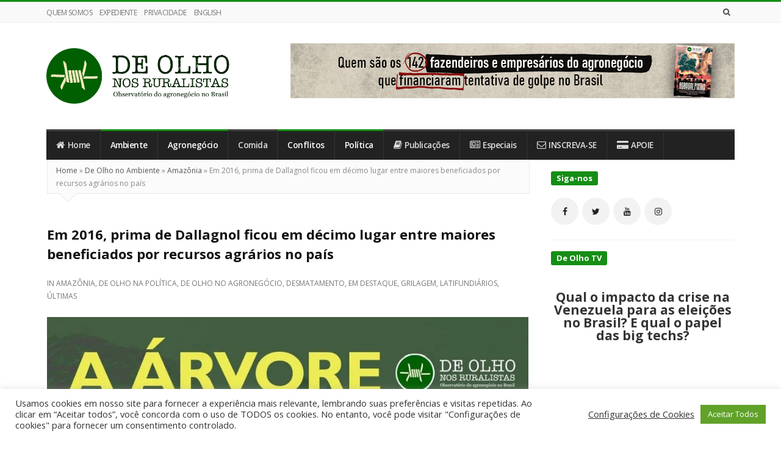

--- FILE ---
content_type: text/html; charset=UTF-8
request_url: https://deolhonosruralistas.com.br/2019/07/21/em-2016-prima-de-dallagnol-ficou-em-decimo-lugar-entre-maiores-beneficiados-por-recursos-agrarios-no-pais/
body_size: 30315
content:
<!DOCTYPE html><html lang="pt-BR" class="daynight_light_skin wide_html" ><head><meta charset="UTF-8"><meta name="viewport" content="width=device-width, initial-scale=1.0, maximum-scale=1.0, user-scalable=0" /><link rel="profile" href="http://gmpg.org/xfn/11" ><link rel="pingback" href="https://deolhonosruralistas.com.br/xmlrpc.php"><meta name='robots' content='index, follow, max-image-preview:large, max-snippet:-1, max-video-preview:-1' /><link media="all" href="https://deolhonosruralistas.com.br/wp-content/cache/autoptimize/1/css/autoptimize_58ec06de4d381f6d2ea739b46fa91e42.css" rel="stylesheet"><title>Em 2016, prima de Dallagnol ficou em décimo lugar entre maiores beneficiados por recursos agrários no país - De Olho nos Ruralistas</title><link rel="canonical" href="https://deolhonosruralistas.com.br/2019/07/21/em-2016-prima-de-dallagnol-ficou-em-decimo-lugar-entre-maiores-beneficiados-por-recursos-agrarios-no-pais/" /><meta property="og:locale" content="pt_BR" /><meta property="og:type" content="article" /><meta property="og:title" content="Em 2016, prima de Dallagnol ficou em décimo lugar entre maiores beneficiados por recursos agrários no país - De Olho nos Ruralistas" /><meta property="og:description" content="Uma das latifundiárias da família no Mato Grosso, Ninagin Dallagnol é casada com juiz suspeito de favorecer candidato em Lucas do Rio Verde; André Gahyva se afastou da Justiça Eleitoral após vazamento de conversa em que trama contra adversário político Por Leonardo Fuhrmann e Alceu Luís Castilho Prima do procurador da República Deltan Dallagnol, a advogada Ninagin [&hellip;]" /><meta property="og:url" content="https://deolhonosruralistas.com.br/2019/07/21/em-2016-prima-de-dallagnol-ficou-em-decimo-lugar-entre-maiores-beneficiados-por-recursos-agrarios-no-pais/" /><meta property="og:site_name" content="De Olho nos Ruralistas" /><meta property="article:publisher" content="https://www.facebook.com/deolhonosruralistas/" /><meta property="article:published_time" content="2019-07-22T00:02:00+00:00" /><meta property="article:modified_time" content="2019-07-23T20:48:31+00:00" /><meta property="og:image" content="https://deolhonosruralistas.com.br/wp-content/uploads/2019/07/ARVORE-67419424_501760870597232_3416666073313837056_n.jpg" /><meta property="og:image:width" content="875" /><meta property="og:image:height" content="875" /><meta property="og:image:type" content="image/jpeg" /><meta name="author" content="De Olho nos Ruralistas" /><meta name="twitter:card" content="summary_large_image" /><meta name="twitter:creator" content="@deolhonoagro" /><meta name="twitter:site" content="@deolhonoagro" /> <script type="application/ld+json" class="yoast-schema-graph">{"@context":"https://schema.org","@graph":[{"@type":"Article","@id":"https://deolhonosruralistas.com.br/2019/07/21/em-2016-prima-de-dallagnol-ficou-em-decimo-lugar-entre-maiores-beneficiados-por-recursos-agrarios-no-pais/#article","isPartOf":{"@id":"https://deolhonosruralistas.com.br/2019/07/21/em-2016-prima-de-dallagnol-ficou-em-decimo-lugar-entre-maiores-beneficiados-por-recursos-agrarios-no-pais/"},"author":{"name":"De Olho nos Ruralistas","@id":"https://deolhonosruralistas.com.br/#/schema/person/e76658b44196a42b8e6d9c4052ecb2e5"},"headline":"Em 2016, prima de Dallagnol ficou em décimo lugar entre maiores beneficiados por recursos agrários no país","datePublished":"2019-07-22T00:02:00+00:00","dateModified":"2019-07-23T20:48:31+00:00","mainEntityOfPage":{"@id":"https://deolhonosruralistas.com.br/2019/07/21/em-2016-prima-de-dallagnol-ficou-em-decimo-lugar-entre-maiores-beneficiados-por-recursos-agrarios-no-pais/"},"wordCount":970,"commentCount":0,"publisher":{"@id":"https://deolhonosruralistas.com.br/#organization"},"image":{"@id":"https://deolhonosruralistas.com.br/2019/07/21/em-2016-prima-de-dallagnol-ficou-em-decimo-lugar-entre-maiores-beneficiados-por-recursos-agrarios-no-pais/#primaryimage"},"thumbnailUrl":"https://deolhonosruralistas.com.br/wp-content/uploads/2019/07/ARVORE-67419424_501760870597232_3416666073313837056_n.jpg","keywords":["#Dallagnol","#Gahyva","#GilmarMendes","#grilagem","#Incra","#MatoGrosso","#ninagindallagnol","#NovaBandeirantes"],"articleSection":["Amazônia","De Olho na Política","De Olho no Agronegócio","Desmatamento","Em destaque","Grilagem","Latifundiários","Últimas"],"inLanguage":"pt-BR","potentialAction":[{"@type":"CommentAction","name":"Comment","target":["https://deolhonosruralistas.com.br/2019/07/21/em-2016-prima-de-dallagnol-ficou-em-decimo-lugar-entre-maiores-beneficiados-por-recursos-agrarios-no-pais/#respond"]}]},{"@type":"WebPage","@id":"https://deolhonosruralistas.com.br/2019/07/21/em-2016-prima-de-dallagnol-ficou-em-decimo-lugar-entre-maiores-beneficiados-por-recursos-agrarios-no-pais/","url":"https://deolhonosruralistas.com.br/2019/07/21/em-2016-prima-de-dallagnol-ficou-em-decimo-lugar-entre-maiores-beneficiados-por-recursos-agrarios-no-pais/","name":"Em 2016, prima de Dallagnol ficou em décimo lugar entre maiores beneficiados por recursos agrários no país - De Olho nos Ruralistas","isPartOf":{"@id":"https://deolhonosruralistas.com.br/#website"},"primaryImageOfPage":{"@id":"https://deolhonosruralistas.com.br/2019/07/21/em-2016-prima-de-dallagnol-ficou-em-decimo-lugar-entre-maiores-beneficiados-por-recursos-agrarios-no-pais/#primaryimage"},"image":{"@id":"https://deolhonosruralistas.com.br/2019/07/21/em-2016-prima-de-dallagnol-ficou-em-decimo-lugar-entre-maiores-beneficiados-por-recursos-agrarios-no-pais/#primaryimage"},"thumbnailUrl":"https://deolhonosruralistas.com.br/wp-content/uploads/2019/07/ARVORE-67419424_501760870597232_3416666073313837056_n.jpg","datePublished":"2019-07-22T00:02:00+00:00","dateModified":"2019-07-23T20:48:31+00:00","breadcrumb":{"@id":"https://deolhonosruralistas.com.br/2019/07/21/em-2016-prima-de-dallagnol-ficou-em-decimo-lugar-entre-maiores-beneficiados-por-recursos-agrarios-no-pais/#breadcrumb"},"inLanguage":"pt-BR","potentialAction":[{"@type":"ReadAction","target":["https://deolhonosruralistas.com.br/2019/07/21/em-2016-prima-de-dallagnol-ficou-em-decimo-lugar-entre-maiores-beneficiados-por-recursos-agrarios-no-pais/"]}]},{"@type":"ImageObject","inLanguage":"pt-BR","@id":"https://deolhonosruralistas.com.br/2019/07/21/em-2016-prima-de-dallagnol-ficou-em-decimo-lugar-entre-maiores-beneficiados-por-recursos-agrarios-no-pais/#primaryimage","url":"https://deolhonosruralistas.com.br/wp-content/uploads/2019/07/ARVORE-67419424_501760870597232_3416666073313837056_n.jpg","contentUrl":"https://deolhonosruralistas.com.br/wp-content/uploads/2019/07/ARVORE-67419424_501760870597232_3416666073313837056_n.jpg","width":875,"height":875},{"@type":"BreadcrumbList","@id":"https://deolhonosruralistas.com.br/2019/07/21/em-2016-prima-de-dallagnol-ficou-em-decimo-lugar-entre-maiores-beneficiados-por-recursos-agrarios-no-pais/#breadcrumb","itemListElement":[{"@type":"ListItem","position":1,"name":"Início","item":"https://deolhonosruralistas.com.br/"},{"@type":"ListItem","position":2,"name":"Em 2016, prima de Dallagnol ficou em décimo lugar entre maiores beneficiados por recursos agrários no país"}]},{"@type":"WebSite","@id":"https://deolhonosruralistas.com.br/#website","url":"https://deolhonosruralistas.com.br/","name":"De Olho nos Ruralistas - Notícias sobre o Agronegócio no Brasil","description":"Observatório do Agronegócio no Brasil","publisher":{"@id":"https://deolhonosruralistas.com.br/#organization"},"potentialAction":[{"@type":"SearchAction","target":{"@type":"EntryPoint","urlTemplate":"https://deolhonosruralistas.com.br/?s={search_term_string}"},"query-input":{"@type":"PropertyValueSpecification","valueRequired":true,"valueName":"search_term_string"}}],"inLanguage":"pt-BR"},{"@type":"Organization","@id":"https://deolhonosruralistas.com.br/#organization","name":"De Olho Nos Ruralistas","url":"https://deolhonosruralistas.com.br/","logo":{"@type":"ImageObject","inLanguage":"pt-BR","@id":"https://deolhonosruralistas.com.br/#/schema/logo/image/","url":"http://deolhonosruralistas.com.br/wp-content/uploads/2018/12/48419113_433200160547119_473713937603362816_n.png","contentUrl":"http://deolhonosruralistas.com.br/wp-content/uploads/2018/12/48419113_433200160547119_473713937603362816_n.png","width":972,"height":844,"caption":"De Olho Nos Ruralistas"},"image":{"@id":"https://deolhonosruralistas.com.br/#/schema/logo/image/"},"sameAs":["https://www.facebook.com/deolhonosruralistas/","https://x.com/deolhonoagro","https://www.instagram.com/deolhonosruralistas","https://www.youtube.com/channel/UCg0ltZmZAXnr9zHUFswKI7A"]},{"@type":"Person","@id":"https://deolhonosruralistas.com.br/#/schema/person/e76658b44196a42b8e6d9c4052ecb2e5","name":"De Olho nos Ruralistas","image":{"@type":"ImageObject","inLanguage":"pt-BR","@id":"https://deolhonosruralistas.com.br/#/schema/person/image/","url":"https://secure.gravatar.com/avatar/779df1c9f034ba33eed7f06f366c32b1a1544f35a59cc77062f4efb4d660dd2d?s=96&d=mm&r=g","contentUrl":"https://secure.gravatar.com/avatar/779df1c9f034ba33eed7f06f366c32b1a1544f35a59cc77062f4efb4d660dd2d?s=96&d=mm&r=g","caption":"De Olho nos Ruralistas"},"description":"Um observatório jornalístico sobre o agronegócio: seu poder político e econômico, seus impactos sociais e ambientais. Conheça histórias de luta dos povos do campo no boletim De Olho na Resistência. É grátis! Inscreva-se agora!","sameAs":["http://deolhonosruralistas.com.br"],"url":"https://deolhonosruralistas.com.br/author/de-olho-nos-ruralisstas/"}]}</script> <link rel='dns-prefetch' href='//fonts.googleapis.com' /><link rel='dns-prefetch' href='//www.googletagmanager.com' /><link rel='preconnect' href='https://fonts.gstatic.com' crossorigin /><link rel="alternate" type="application/rss+xml" title="Feed para De Olho nos Ruralistas &raquo;" href="https://deolhonosruralistas.com.br/feed/" /><link rel="alternate" type="application/rss+xml" title="Feed de comentários para De Olho nos Ruralistas &raquo;" href="https://deolhonosruralistas.com.br/comments/feed/" /><link rel="alternate" type="application/rss+xml" title="Feed de comentários para De Olho nos Ruralistas &raquo; Em 2016, prima de Dallagnol ficou em décimo lugar entre maiores beneficiados por recursos agrários no país" href="https://deolhonosruralistas.com.br/2019/07/21/em-2016-prima-de-dallagnol-ficou-em-decimo-lugar-entre-maiores-beneficiados-por-recursos-agrarios-no-pais/feed/" /> <script type="text/javascript">window._wpemojiSettings = {"baseUrl":"https:\/\/s.w.org\/images\/core\/emoji\/16.0.1\/72x72\/","ext":".png","svgUrl":"https:\/\/s.w.org\/images\/core\/emoji\/16.0.1\/svg\/","svgExt":".svg","source":{"concatemoji":"https:\/\/deolhonosruralistas.com.br\/wp-includes\/js\/wp-emoji-release.min.js?ver=6.8.3"}};
/*! This file is auto-generated */
!function(s,n){var o,i,e;function c(e){try{var t={supportTests:e,timestamp:(new Date).valueOf()};sessionStorage.setItem(o,JSON.stringify(t))}catch(e){}}function p(e,t,n){e.clearRect(0,0,e.canvas.width,e.canvas.height),e.fillText(t,0,0);var t=new Uint32Array(e.getImageData(0,0,e.canvas.width,e.canvas.height).data),a=(e.clearRect(0,0,e.canvas.width,e.canvas.height),e.fillText(n,0,0),new Uint32Array(e.getImageData(0,0,e.canvas.width,e.canvas.height).data));return t.every(function(e,t){return e===a[t]})}function u(e,t){e.clearRect(0,0,e.canvas.width,e.canvas.height),e.fillText(t,0,0);for(var n=e.getImageData(16,16,1,1),a=0;a<n.data.length;a++)if(0!==n.data[a])return!1;return!0}function f(e,t,n,a){switch(t){case"flag":return n(e,"\ud83c\udff3\ufe0f\u200d\u26a7\ufe0f","\ud83c\udff3\ufe0f\u200b\u26a7\ufe0f")?!1:!n(e,"\ud83c\udde8\ud83c\uddf6","\ud83c\udde8\u200b\ud83c\uddf6")&&!n(e,"\ud83c\udff4\udb40\udc67\udb40\udc62\udb40\udc65\udb40\udc6e\udb40\udc67\udb40\udc7f","\ud83c\udff4\u200b\udb40\udc67\u200b\udb40\udc62\u200b\udb40\udc65\u200b\udb40\udc6e\u200b\udb40\udc67\u200b\udb40\udc7f");case"emoji":return!a(e,"\ud83e\udedf")}return!1}function g(e,t,n,a){var r="undefined"!=typeof WorkerGlobalScope&&self instanceof WorkerGlobalScope?new OffscreenCanvas(300,150):s.createElement("canvas"),o=r.getContext("2d",{willReadFrequently:!0}),i=(o.textBaseline="top",o.font="600 32px Arial",{});return e.forEach(function(e){i[e]=t(o,e,n,a)}),i}function t(e){var t=s.createElement("script");t.src=e,t.defer=!0,s.head.appendChild(t)}"undefined"!=typeof Promise&&(o="wpEmojiSettingsSupports",i=["flag","emoji"],n.supports={everything:!0,everythingExceptFlag:!0},e=new Promise(function(e){s.addEventListener("DOMContentLoaded",e,{once:!0})}),new Promise(function(t){var n=function(){try{var e=JSON.parse(sessionStorage.getItem(o));if("object"==typeof e&&"number"==typeof e.timestamp&&(new Date).valueOf()<e.timestamp+604800&&"object"==typeof e.supportTests)return e.supportTests}catch(e){}return null}();if(!n){if("undefined"!=typeof Worker&&"undefined"!=typeof OffscreenCanvas&&"undefined"!=typeof URL&&URL.createObjectURL&&"undefined"!=typeof Blob)try{var e="postMessage("+g.toString()+"("+[JSON.stringify(i),f.toString(),p.toString(),u.toString()].join(",")+"));",a=new Blob([e],{type:"text/javascript"}),r=new Worker(URL.createObjectURL(a),{name:"wpTestEmojiSupports"});return void(r.onmessage=function(e){c(n=e.data),r.terminate(),t(n)})}catch(e){}c(n=g(i,f,p,u))}t(n)}).then(function(e){for(var t in e)n.supports[t]=e[t],n.supports.everything=n.supports.everything&&n.supports[t],"flag"!==t&&(n.supports.everythingExceptFlag=n.supports.everythingExceptFlag&&n.supports[t]);n.supports.everythingExceptFlag=n.supports.everythingExceptFlag&&!n.supports.flag,n.DOMReady=!1,n.readyCallback=function(){n.DOMReady=!0}}).then(function(){return e}).then(function(){var e;n.supports.everything||(n.readyCallback(),(e=n.source||{}).concatemoji?t(e.concatemoji):e.wpemoji&&e.twemoji&&(t(e.twemoji),t(e.wpemoji)))}))}((window,document),window._wpemojiSettings);</script> <link rel='stylesheet' id='dashicons-css' href='https://deolhonosruralistas.com.br/wp-includes/css/dashicons.min.css?ver=6.8.3' type='text/css' media='all' /><link crossorigin="anonymous" rel='stylesheet' id='daynight-font-css' href='https://fonts.googleapis.com/css?family=Open+Sans%3A400%2C300%2C600%2C700%2C800%2C700italic%2C600italic%2C400italic%2C300italic&#038;ver=6.8.3' type='text/css' media='all' /><link rel="preload" as="style" href="https://fonts.googleapis.com/css?family=Open%20Sans&#038;display=swap&#038;ver=1752679841" /><link rel="stylesheet" href="https://fonts.googleapis.com/css?family=Open%20Sans&#038;display=swap&#038;ver=1752679841" media="print" onload="this.media='all'"><noscript><link rel="stylesheet" href="https://fonts.googleapis.com/css?family=Open%20Sans&#038;display=swap&#038;ver=1752679841" /></noscript><script type="text/javascript" src="https://deolhonosruralistas.com.br/wp-includes/js/jquery/jquery.min.js?ver=3.7.1" id="jquery-core-js"></script> <script type="text/javascript" id="cookie-law-info-js-extra">var Cli_Data = {"nn_cookie_ids":[],"cookielist":[],"non_necessary_cookies":[],"ccpaEnabled":"","ccpaRegionBased":"","ccpaBarEnabled":"","strictlyEnabled":["necessary","obligatoire"],"ccpaType":"gdpr","js_blocking":"1","custom_integration":"","triggerDomRefresh":"","secure_cookies":""};
var cli_cookiebar_settings = {"animate_speed_hide":"500","animate_speed_show":"500","background":"#FFF","border":"#b1a6a6c2","border_on":"","button_1_button_colour":"#61a229","button_1_button_hover":"#4e8221","button_1_link_colour":"#fff","button_1_as_button":"1","button_1_new_win":"","button_2_button_colour":"#333","button_2_button_hover":"#292929","button_2_link_colour":"#444","button_2_as_button":"","button_2_hidebar":"","button_3_button_colour":"#dedfe0","button_3_button_hover":"#b2b2b3","button_3_link_colour":"#333333","button_3_as_button":"1","button_3_new_win":"","button_4_button_colour":"#dedfe0","button_4_button_hover":"#b2b2b3","button_4_link_colour":"#333333","button_4_as_button":"","button_7_button_colour":"#61a229","button_7_button_hover":"#4e8221","button_7_link_colour":"#fff","button_7_as_button":"1","button_7_new_win":"","font_family":"inherit","header_fix":"","notify_animate_hide":"1","notify_animate_show":"","notify_div_id":"#cookie-law-info-bar","notify_position_horizontal":"right","notify_position_vertical":"bottom","scroll_close":"","scroll_close_reload":"","accept_close_reload":"","reject_close_reload":"","showagain_tab":"","showagain_background":"#fff","showagain_border":"#000","showagain_div_id":"#cookie-law-info-again","showagain_x_position":"20px","text":"#333333","show_once_yn":"","show_once":"10000","logging_on":"","as_popup":"","popup_overlay":"1","bar_heading_text":"","cookie_bar_as":"banner","popup_showagain_position":"bottom-right","widget_position":"left"};
var log_object = {"ajax_url":"https:\/\/deolhonosruralistas.com.br\/wp-admin\/admin-ajax.php"};</script> <!--[if lt IE 9]> <script type="text/javascript" src="https://deolhonosruralistas.com.br/wp-content/themes/daynight/js/html5.js?ver=6.8.3" id="html5-js"></script> <![endif]--><link rel="https://api.w.org/" href="https://deolhonosruralistas.com.br/wp-json/" /><link rel="alternate" title="JSON" type="application/json" href="https://deolhonosruralistas.com.br/wp-json/wp/v2/posts/12542" /><link rel="EditURI" type="application/rsd+xml" title="RSD" href="https://deolhonosruralistas.com.br/xmlrpc.php?rsd" /><meta name="generator" content="WordPress 6.8.3" /><link rel='shortlink' href='https://deolhonosruralistas.com.br/?p=12542' /><link rel="alternate" title="oEmbed (JSON)" type="application/json+oembed" href="https://deolhonosruralistas.com.br/wp-json/oembed/1.0/embed?url=https%3A%2F%2Fdeolhonosruralistas.com.br%2F2019%2F07%2F21%2Fem-2016-prima-de-dallagnol-ficou-em-decimo-lugar-entre-maiores-beneficiados-por-recursos-agrarios-no-pais%2F" /><link rel="alternate" title="oEmbed (XML)" type="text/xml+oembed" href="https://deolhonosruralistas.com.br/wp-json/oembed/1.0/embed?url=https%3A%2F%2Fdeolhonosruralistas.com.br%2F2019%2F07%2F21%2Fem-2016-prima-de-dallagnol-ficou-em-decimo-lugar-entre-maiores-beneficiados-por-recursos-agrarios-no-pais%2F&#038;format=xml" /><meta name="google-site-verification" content="Ew2MRY74k-9UtPPzrOE8Kx8vAFFPNrWFFJJqfMgmctc" /><meta name="google-site-verification" content="3HVJfKO4UOwVvQDyXwfXh8fwWjZ6f2nUuJh8YYR00nA" />  <script>!function(f,b,e,v,n,t,s)
  {if(f.fbq)return;n=f.fbq=function(){n.callMethod?
  n.callMethod.apply(n,arguments):n.queue.push(arguments)};
  if(!f._fbq)f._fbq=n;n.push=n;n.loaded=!0;n.version='2.0';
  n.queue=[];t=b.createElement(e);t.async=!0;
  t.src=v;s=b.getElementsByTagName(e)[0];
  s.parentNode.insertBefore(t,s)}(window, document,'script',
  'https://connect.facebook.net/en_US/fbevents.js');
  fbq('init', '373530897149866');
  fbq('track', 'PageView');</script> <noscript><img height="1" width="1" style="display:none"
 src="https://www.facebook.com/tr?id=373530897149866&ev=PageView&noscript=1"
/></noscript><meta name="generator" content="Site Kit by Google 1.165.0" /><meta name="generator" content="Redux 4.5.8" /><meta name="generator" content="Powered by WPBakery Page Builder - drag and drop page builder for WordPress."/><link rel="amphtml" href="https://deolhonosruralistas.com.br/2019/07/21/em-2016-prima-de-dallagnol-ficou-em-decimo-lugar-entre-maiores-beneficiados-por-recursos-agrarios-no-pais/?amp=1"><link rel="icon" href="https://deolhonosruralistas.com.br/wp-content/uploads/2020/06/cropped-DE-OLHO-favicon-32x32.png" sizes="32x32" /><link rel="icon" href="https://deolhonosruralistas.com.br/wp-content/uploads/2020/06/cropped-DE-OLHO-favicon-192x192.png" sizes="192x192" /><link rel="apple-touch-icon" href="https://deolhonosruralistas.com.br/wp-content/uploads/2020/06/cropped-DE-OLHO-favicon-180x180.png" /><meta name="msapplication-TileImage" content="https://deolhonosruralistas.com.br/wp-content/uploads/2020/06/cropped-DE-OLHO-favicon-270x270.png" /> <noscript><style>.wpb_animate_when_almost_visible { opacity: 1; }</style></noscript></head><body class="wp-singular post-template-default single single-post postid-12542 single-format-standard wp-theme-daynight container_no_borders sidebar_no_borders wide_body main_menu_no_sticky images_trans_disabled daynight_wide_body_layout wpb-js-composer js-comp-ver-6.7.0 vc_responsive" itemscope itemtype="http://schema.org/WebPage"><div id="fb-root"></div> <script>jQuery(document).ready(function() {(function(d, s, id) {
                                  var js, fjs = d.getElementsByTagName(s)[0];
                  if (d.getElementById(id)) return;
                  js = d.createElement(s); js.id = id;
                  js.src = "//connect.facebook.net/pt_BR/sdk.js#xfbml=1&version=v2.7";
                  fjs.parentNode.insertBefore(js, fjs);
                }(document, 'script', 'facebook-jssdk'));});</script> <div id="page" class="hfeed site"><div class="site_main_container"><header class="site_header" itemscope itemtype="http://schema.org/WPHeader"><div class="top_bar_container "><div class="top_bar clearfix"><div class="top_bar_inner_container container"><div class="main_menu"><div class="top_bar_nav"><ul id="menu-top" class="navbar top_navbar"><li id="menu-item-32267" class="menu-item menu-item-type-post_type menu-item-object-page menu-item-32267 default_menu cat-columns"><a href="https://deolhonosruralistas.com.br/quem-somos/">QUEM SOMOS</a></li><li id="menu-item-23516" class="menu-item menu-item-type-post_type menu-item-object-page menu-item-23516 default_menu cat-columns"><a href="https://deolhonosruralistas.com.br/expediente/">EXPEDIENTE</a></li><li id="menu-item-22525" class="menu-item menu-item-type-post_type menu-item-object-page menu-item-22525 default_menu cat-columns"><a href="https://deolhonosruralistas.com.br/politica-de-privacidade/">PRIVACIDADE</a></li><li id="menu-item-22462" class="menu-item menu-item-type-post_type menu-item-object-page menu-item-22462 default_menu cat-columns"><a href="https://deolhonosruralistas.com.br/en/">ENGLISH</a></li></ul></div></div><div class="header_search float_r"><form class="search clearfix animated searchHelperFade" method="get" id="searchform" action="https://deolhonosruralistas.com.br/"> <input class="search_text" id="appendedInputButton" placeholder="Search..." type="text" name="s" autocomplete="off"> <input type="hidden" name="post_type" value="post" /> <i class="search_icon_square fa fa-search"><input type="submit" class="search_submit" id="searchsubmit" value="" /></i></form></div><div class="header_social_bar"> <a href="https://www.facebook.com/deolhonosruralistas/" target="_blank" title="Facebook" class="social_bar_item"><i class="fa fa-facebook"></i></a><a href="https://www.twitter.com/deolhonoagro" target="_blank" title="Twitter" class="social_bar_item"><i class="fa fa-twitter"></i></a><a href="https://chat.whatsapp.com/DAnHYAICOsT9ijl4PrFkwq" target="_blank" title="Whatapp" class="social_bar_item"><i class="fa fa-whatsapp"></i></a><a href="https://www.youtube.com/channel/UCg0ltZmZAXnr9zHUFswKI7A" target="_blank" title="Youtube" class="social_bar_item"><i class="fa fa-youtube"></i></a><a href="https://www.instagram.com/deolhonosruralistas/" target="_blank" title="Instagram" class="social_bar_item"><i class="fa fa-instagram"></i></a></div></div></div></div><div class="logo_area_container container"><div class="logo_area clearfix"><div class="logo_wrapper"> <a class="daynight_logo default_logo  no_retina_logo" title="De Olho nos Ruralistas" href="https://deolhonosruralistas.com.br/" rel="home"> <img  width=300 style=" width : 300px;" src="https://deolhonosruralistas.com.br/wp-content/uploads/2016/08/DEOLHO_horizontal-slogan.png" class="site_logo img-responsive site_logo_image clearfix" alt="De Olho nos Ruralistas" /> </a><h2 class="screen-reader-text site_logo">De Olho nos Ruralistas</h2></div><div class="header_banner_wrapper" style="margin-top:12px"> <a class="header_banner_link" href="https://deolhonosruralistas.com.br/2025/06/25/relatorio-agrogolpistas/" target="_blank"> <img alt="Header Banner" class="header_banner_image" src="https://deolhonosruralistas.com.br/wp-content/uploads/2025/07/banner-site.gif"> </a></div></div></div><div class="main_menu_area_container desktop_menu container"><div class="main_menu_area dark_main_menu_area clearfix"><nav class="main_menu" itemscope itemtype="http://schema.org/SiteNavigationElement"><div class="main_bar_nav"><ul id="menu-main" class="navbar main_navbar"><li id="menu-item-660" class="menu-item menu-item-type-custom menu-item-object-custom menu-item-home menu-item-660 default_menu four-columns"><a href="http://deolhonosruralistas.com.br/"><i class=" fa fa-home"></i>Home</a></li><li id="menu-item-659" class="menu-item menu-item-type-taxonomy menu-item-object-category current-post-ancestor menu-item-has-children menu-item-659 dropdown default_menu cat-columns"><a href="https://deolhonosruralistas.com.br/category/deolhonoambiente/" data-hover="dropdown" class="dropdown-toggle">Ambiente</a><ul role="menu" class=" dropdown-menu"><li id="menu-item-2667" class="menu-item menu-item-type-taxonomy menu-item-object-category current-post-ancestor current-menu-parent current-post-parent menu-item-2667 default_menu"><a href="https://deolhonosruralistas.com.br/category/deolhonoambiente/amazonia/">Amazônia</a></li><li id="menu-item-2668" class="menu-item menu-item-type-taxonomy menu-item-object-category menu-item-2668 default_menu"><a href="https://deolhonosruralistas.com.br/category/deolhonoambiente/cerrado/">Cerrado</a></li><li id="menu-item-2669" class="menu-item menu-item-type-taxonomy menu-item-object-category current-post-ancestor current-menu-parent current-post-parent menu-item-2669 default_menu"><a href="https://deolhonosruralistas.com.br/category/deolhonoambiente/desmatamento/">Desmatamento</a></li><li id="menu-item-2670" class="menu-item menu-item-type-taxonomy menu-item-object-category menu-item-2670 default_menu"><a href="https://deolhonosruralistas.com.br/category/deolhonoambiente/mudancas-climaticas/">Mudanças Climáticas</a></li></ul></li><li id="menu-item-923" class="menu-item menu-item-type-taxonomy menu-item-object-category current-post-ancestor current-menu-parent current-post-parent menu-item-has-children menu-item-923 dropdown default_menu cat-columns"><a href="https://deolhonosruralistas.com.br/category/deolhonoagronegocio/" data-hover="dropdown" class="dropdown-toggle">Agronegócio</a><ul role="menu" class=" dropdown-menu"><li id="menu-item-925" class="menu-item menu-item-type-taxonomy menu-item-object-category menu-item-925 default_menu"><a href="https://deolhonosruralistas.com.br/category/deolhonoagronegocio/multinacionais/">Multinacionais</a></li><li id="menu-item-926" class="menu-item menu-item-type-taxonomy menu-item-object-category current-post-ancestor current-menu-parent current-post-parent menu-item-926 default_menu"><a href="https://deolhonosruralistas.com.br/category/deolhonoagronegocio/latifundiarios/">Latifundiários</a></li><li id="menu-item-2677" class="menu-item menu-item-type-taxonomy menu-item-object-category menu-item-2677 default_menu"><a href="https://deolhonosruralistas.com.br/category/deolhonoagronegocio/relacoes-de-trabalho/">Relações de trabalho</a></li></ul></li><li id="menu-item-653" class="menu-item menu-item-type-taxonomy menu-item-object-category menu-item-has-children menu-item-653 dropdown default_menu cat-columns"><a href="https://deolhonosruralistas.com.br/category/deolhonacomida/" data-hover="dropdown" class="dropdown-toggle">Comida</a><ul role="menu" class=" dropdown-menu"><li id="menu-item-916" class="menu-item menu-item-type-taxonomy menu-item-object-category menu-item-916 default_menu"><a href="https://deolhonosruralistas.com.br/category/deolhonacomida/agricultura-camponesa/">Agricultura Camponesa</a></li><li id="menu-item-917" class="menu-item menu-item-type-taxonomy menu-item-object-category menu-item-917 default_menu"><a href="https://deolhonosruralistas.com.br/category/deolhonacomida/agroecologia/">Agroecologia</a></li><li id="menu-item-918" class="menu-item menu-item-type-taxonomy menu-item-object-category menu-item-918 default_menu"><a href="https://deolhonosruralistas.com.br/category/deolhonacomida/agrotoxicos/">Agrotóxicos</a></li><li id="menu-item-920" class="menu-item menu-item-type-taxonomy menu-item-object-category menu-item-920 default_menu"><a href="https://deolhonosruralistas.com.br/category/deolhonacomida/transgenicos/">Transgênicos</a></li></ul></li><li id="menu-item-654" class="menu-item menu-item-type-taxonomy menu-item-object-category current-post-ancestor menu-item-has-children menu-item-654 dropdown default_menu cat-columns"><a href="https://deolhonosruralistas.com.br/category/deolhonosconflitos/" data-hover="dropdown" class="dropdown-toggle">Conflitos</a><ul role="menu" class=" dropdown-menu"><li id="menu-item-2671" class="menu-item menu-item-type-taxonomy menu-item-object-category current-post-ancestor current-menu-parent current-post-parent menu-item-2671 default_menu"><a href="https://deolhonosruralistas.com.br/category/deolhonosconflitos/grilagem/">Grilagem</a></li><li id="menu-item-2672" class="menu-item menu-item-type-taxonomy menu-item-object-category menu-item-2672 default_menu"><a href="https://deolhonosruralistas.com.br/category/deolhonosconflitos/povos-indigenas/">Povos Indígenas</a></li><li id="menu-item-2673" class="menu-item menu-item-type-taxonomy menu-item-object-category menu-item-2673 default_menu"><a href="https://deolhonosruralistas.com.br/category/deolhonosconflitos/quilombolas/">Quilombolas</a></li><li id="menu-item-2674" class="menu-item menu-item-type-taxonomy menu-item-object-category menu-item-2674 default_menu"><a href="https://deolhonosruralistas.com.br/category/deolhonosconflitos/sem-terra/">Sem-Terra</a></li></ul></li><li id="menu-item-922" class="menu-item menu-item-type-taxonomy menu-item-object-category current-post-ancestor current-menu-parent current-post-parent menu-item-has-children menu-item-922 dropdown default_menu cat-columns"><a href="https://deolhonosruralistas.com.br/category/de-olho-na-politica/" data-hover="dropdown" class="dropdown-toggle">Política</a><ul role="menu" class=" dropdown-menu"><li id="menu-item-2675" class="menu-item menu-item-type-taxonomy menu-item-object-category menu-item-2675 default_menu"><a href="https://deolhonosruralistas.com.br/category/de-olho-na-politica/bancada-ruralista/">Bancada Ruralista</a></li><li id="menu-item-29354" class="menu-item menu-item-type-taxonomy menu-item-object-category menu-item-29354 default_menu"><a href="https://deolhonosruralistas.com.br/category/de-olho-na-politica/congresso/">De Olho no Congresso</a></li></ul></li><li id="menu-item-27798" class="menu-item menu-item-type-taxonomy menu-item-object-category menu-item-has-children menu-item-27798 dropdown default_menu cat-columns"><a href="https://deolhonosruralistas.com.br/category/publicacoes/" data-hover="dropdown" class="dropdown-toggle"><i class=" fa fa-book"></i>Publicações</a><ul role="menu" class=" dropdown-menu"><li id="menu-item-32006" class="menu-item menu-item-type-custom menu-item-object-custom menu-item-32006 default_menu"><a href="https://deolhonosruralistas.com.br/2025/06/25/relatorio-agrogolpistas/">Agrogolpistas | 2025</a></li><li id="menu-item-31485" class="menu-item menu-item-type-custom menu-item-object-custom menu-item-31485 default_menu"><a href="https://deolhonosruralistas.com.br/2024/09/05/dossie-os-gigantes/">Os Gigantes | 2024</a></li><li id="menu-item-30704" class="menu-item menu-item-type-custom menu-item-object-custom menu-item-30704 default_menu"><a href="https://deolhonosruralistas.com.br/2023/11/13/dossie-face-agraria-arthur-lira-alagoas/">Arthur, o Fazendeiro | 2023</a></li><li id="menu-item-29350" class="menu-item menu-item-type-custom menu-item-object-custom menu-item-29350 default_menu"><a href="https://deolhonosruralistas.com.br/2023/06/14/politicos-e-seus-familiares-possuem-96-mil-hectares-sobrepostos-a-terras-indigenas/">Os Invasores II | 2023</a></li><li id="menu-item-29349" class="menu-item menu-item-type-custom menu-item-object-custom menu-item-29349 default_menu"><a href="https://deolhonosruralistas.com.br/2023/04/19/relatorio-os-invasores-revela-empresas-e-setores-por-tras-de-sobreposicoes-em-terras-indigenas/">Os Invasores I | 2023</a></li><li id="menu-item-29351" class="menu-item menu-item-type-custom menu-item-object-custom menu-item-29351 default_menu"><a href="https://deolhonosruralistas.com.br/2023/05/08/dossie-mostra-face-agraria-do-terror-no-brasil/">As Origens Agrárias do Terror | 2023</a></li><li id="menu-item-32005" class="menu-item menu-item-type-custom menu-item-object-custom menu-item-32005 default_menu"><a href="https://deolhonosruralistas.com.br/2022/10/14/de-olho-nos-ruralistas-e-fase-lancam-relatorio-sobre-o-discurso-verde-do-agronegocio/">O Agro não é verde | 2022</a></li><li id="menu-item-29352" class="menu-item menu-item-type-custom menu-item-object-custom menu-item-29352 default_menu"><a href="https://deolhonosruralistas.com.br/2022/07/18/de-olho-nos-ruralistas-lanca-dossie-sobre-financiamento-da-bancada-ruralista/">Os Financiadores da Boiada | 2022</a></li><li id="menu-item-29353" class="menu-item menu-item-type-custom menu-item-object-custom menu-item-29353 default_menu"><a href="https://deolhonosruralistas.com.br/tag/dossiebolsonaro/">Dossiê Bolsonaro | 2022</a></li></ul></li><li id="menu-item-18349" class="menu-item menu-item-type-taxonomy menu-item-object-category menu-item-has-children menu-item-18349 dropdown default_menu cat-columns"><a href="https://deolhonosruralistas.com.br/category/especiais/" data-hover="dropdown" class="dropdown-toggle"><i class=" fa fa-newspaper-o"></i>Especiais</a><ul role="menu" class=" dropdown-menu"><li id="menu-item-32007" class="menu-item menu-item-type-taxonomy menu-item-object-category menu-item-32007 default_menu"><a href="https://deolhonosruralistas.com.br/category/serie-enderecos/">Série Endereços | 2024</a></li><li id="menu-item-32012" class="menu-item menu-item-type-custom menu-item-object-custom menu-item-32012 default_menu"><a href="https://www.youtube.com/playlist?list=PLCn--cSXQHJI61nYYJhh-XJY7ChgftJYu">Terror Agrário | 2022</a></li><li id="menu-item-18352" class="menu-item menu-item-type-custom menu-item-object-custom menu-item-18352 default_menu"><a href="http://deolhonosruralistas.com.br/2020/02/02/mapa-mostra-por-municipio-os-maiores-multados-por-desmatamento-nos-ultimos-25-anos/">De Olho nos Desmatadores | 2020</a></li><li id="menu-item-32011" class="menu-item menu-item-type-taxonomy menu-item-object-category menu-item-32011 default_menu"><a href="https://deolhonosruralistas.com.br/category/esplanada-morte/">Esplanada da Morte | 2020</a></li><li id="menu-item-32008" class="menu-item menu-item-type-custom menu-item-object-custom menu-item-32008 default_menu"><a href="https://deolhonosruralistas.com.br/2019/05/12/mapa-das-terras-dos-parlamentares-mostra-que-congressistas-acumulam-fazendas-na-amazonia-e-no-matopiba/">Mapa das Terras dos Parlamentares | 2019</a></li><li id="menu-item-18350" class="menu-item menu-item-type-custom menu-item-object-custom menu-item-18350 default_menu"><a href="http://deolhonosruralistas.com.br/deolhonoparaguai/">De Olho no Paraguai | 2018</a></li></ul></li><li id="menu-item-32120" class="menu-item menu-item-type-post_type menu-item-object-page menu-item-32120 default_menu cat-columns"><a href="https://deolhonosruralistas.com.br/inscreva-se/"><i class=" fa fa-envelope-o"></i>INSCREVA-SE</a></li><li id="menu-item-22498" class="menu-item menu-item-type-post_type menu-item-object-page menu-item-22498 default_menu cat-columns"><a href="https://deolhonosruralistas.com.br/apoie/"><i class=" fa fa-credit-card-alt"></i>APOIE</a></li></ul></div></nav></div></div><div class="mobile_menu_icon"> <span id="responsive_menu_button" class="responsive_menu_button"> <i class="fa fa-align-justify"></i> </span></div></header><section class="site_content container"><div class="site_content_wrapper"><div class="site_content_inner_container row"><main class="main_content a_content_part col8"><nav class="breadcrumbs"><a href="https://deolhonosruralistas.com.br/">Home</a> <span class="divider">&raquo;</span> <a href="https://deolhonosruralistas.com.br/category/deolhonoambiente/">De Olho no Ambiente</a> <span class="divider">&raquo;</span> <a href="https://deolhonosruralistas.com.br/category/deolhonoambiente/amazonia/">Amazônia</a> <span class="divider">&raquo;</span> Em 2016, prima de Dallagnol ficou em décimo lugar entre maiores beneficiados por recursos agrários no país</nav><div id="post-12542" class="content_wrapper single_content_wrapper post-12542 post type-post status-publish format-standard has-post-thumbnail hentry category-amazonia category-de-olho-na-politica category-deolhonoagronegocio category-desmatamento category-emdestaque category-grilagem category-latifundiarios category-ultimas tag-dallagnol tag-gahyva tag-gilmarmendes tag-grilagem tag-incra tag-matogrosso tag-ninagindallagnol tag-novabandeirantes" data-current-post="12542"><article class=class="blog_post clearfix post-12542 post type-post status-publish format-standard has-post-thumbnail hentry category-amazonia category-de-olho-na-politica category-deolhonoagronegocio category-desmatamento category-emdestaque category-grilagem category-latifundiarios category-ultimas tag-dallagnol tag-gahyva tag-gilmarmendes tag-grilagem tag-incra tag-matogrosso tag-ninagindallagnol tag-novabandeirantes" itemscope itemtype="http://schema.org/Article"><div class="post_title_wrapper"><h1 class="entry-title title post_title" itemprop="headline">Em 2016, prima de Dallagnol ficou em décimo lugar entre maiores beneficiados por recursos agrários no país</h1><span class="blog_meta_item blog_meta_category">In <a href="https://deolhonosruralistas.com.br/category/deolhonoambiente/amazonia/" rel="category tag">Amazônia</a>, <a href="https://deolhonosruralistas.com.br/category/de-olho-na-politica/" rel="category tag">De Olho na Política</a>, <a href="https://deolhonosruralistas.com.br/category/deolhonoagronegocio/" rel="category tag">De Olho no Agronegócio</a>, <a href="https://deolhonosruralistas.com.br/category/deolhonoambiente/desmatamento/" rel="category tag">Desmatamento</a>, <a href="https://deolhonosruralistas.com.br/category/emdestaque/" rel="category tag">Em destaque</a>, <a href="https://deolhonosruralistas.com.br/category/deolhonosconflitos/grilagem/" rel="category tag">Grilagem</a>, <a href="https://deolhonosruralistas.com.br/category/deolhonoagronegocio/latifundiarios/" rel="category tag">Latifundiários</a>, <a href="https://deolhonosruralistas.com.br/category/ultimas/" rel="category tag">Últimas</a></span></div><div class="blog_post_banner blog_post_"><img width="875" height="875" src="https://deolhonosruralistas.com.br/wp-content/uploads/2019/07/ARVORE-67419424_501760870597232_3416666073313837056_n.jpg" class="img-responsive wp-post-image" alt="" decoding="async" fetchpriority="high" srcset="https://deolhonosruralistas.com.br/wp-content/uploads/2019/07/ARVORE-67419424_501760870597232_3416666073313837056_n.jpg 875w, https://deolhonosruralistas.com.br/wp-content/uploads/2019/07/ARVORE-67419424_501760870597232_3416666073313837056_n-150x150.jpg 150w, https://deolhonosruralistas.com.br/wp-content/uploads/2019/07/ARVORE-67419424_501760870597232_3416666073313837056_n-300x300.jpg 300w, https://deolhonosruralistas.com.br/wp-content/uploads/2019/07/ARVORE-67419424_501760870597232_3416666073313837056_n-768x768.jpg 768w, https://deolhonosruralistas.com.br/wp-content/uploads/2019/07/ARVORE-67419424_501760870597232_3416666073313837056_n-550x550.jpg 550w, https://deolhonosruralistas.com.br/wp-content/uploads/2019/07/ARVORE-67419424_501760870597232_3416666073313837056_n-298x298.jpg 298w, https://deolhonosruralistas.com.br/wp-content/uploads/2019/07/ARVORE-67419424_501760870597232_3416666073313837056_n-400x400.jpg 400w" sizes="(max-width: 875px) 100vw, 875px" /><figcaption class="wp-caption-text"></figcaption></div><div class="blog_post_info_area before_post_info clearfix"><div class="blog_post_meta blog_post_meta_wrapper clearfix"><figure class="blog_meta_item blog_meta_avatar"><a class="meta_author_avatar_url" href="https://deolhonosruralistas.com.br/author/de-olho-nos-ruralisstas/"><img alt='' src='https://secure.gravatar.com/avatar/779df1c9f034ba33eed7f06f366c32b1a1544f35a59cc77062f4efb4d660dd2d?s=42&#038;d=mm&#038;r=g' srcset='https://secure.gravatar.com/avatar/779df1c9f034ba33eed7f06f366c32b1a1544f35a59cc77062f4efb4d660dd2d?s=84&#038;d=mm&#038;r=g 2x' class='avatar avatar-42 photo' height='42' width='42' decoding='async'/></a></figure><div class="blog_post_meta_innter"><span class="blog_meta_item blog_meta_author"><span class="author vcard"><a class="url fn n" href="https://deolhonosruralistas.com.br/author/de-olho-nos-ruralisstas/">De Olho nos Ruralistas</a></span></span><span class="blog_meta_item blog_meta_date"><span class="screen-reader-text"></span><time class="entry-date published" datetime="2019-07-21T21:02:00-03:00">21/07/2019</time><div class="updated_date "> - Updated <time class="entry-date updated" datetime="2019-07-23T17:48:31-03:00">23/07/20199:02 PM</time></div></span></div></div><div class="blog_post_share_area blog_post_top_share_area"> <i class="social_share_sign fa fa-share"></i><div class="post_share_icons"> <a class="social_share_icon social_share_facebook" href="https://facebook.com/sharer.php?display=popup&u=https://deolhonosruralistas.com.br/2019/07/21/em-2016-prima-de-dallagnol-ficou-em-decimo-lugar-entre-maiores-beneficiados-por-recursos-agrarios-no-pais/" rel="nofollow" onclick="window.open('https://www.facebook.com/sharer/sharer.php?u=https://deolhonosruralistas.com.br/2019/07/21/em-2016-prima-de-dallagnol-ficou-em-decimo-lugar-entre-maiores-beneficiados-por-recursos-agrarios-no-pais/', 'facebook-share-dialog', 'width=626,height=436');
 return false;"><i class="fa fa-facebook"></i> Share</a> <a class="social_share_icon social_share_twitter" href="https://twitter.com/share?url=https://deolhonosruralistas.com.br/2019/07/21/em-2016-prima-de-dallagnol-ficou-em-decimo-lugar-entre-maiores-beneficiados-por-recursos-agrarios-no-pais/" target="_blank" rel="nofollow"><i class="fa fa-twitter"></i> Tweet</a> <a class="social_share_icon social_share_whatsapp" href="whatsapp://send?text=https://deolhonosruralistas.com.br/2019/07/21/em-2016-prima-de-dallagnol-ficou-em-decimo-lugar-entre-maiores-beneficiados-por-recursos-agrarios-no-pais/" data-action="share/whatsapp/share" target="_blank" rel="nofollow"><i class="fa fa-whatsapp"></i></a></div></div></div><meta itemprop="datePublished" content="2019-07-21"/><meta itemprop="dateModified" content="2019-07-23"/><meta itemscope itemprop="mainEntityOfPage"  itemType="https://schema.org/WebPage" content="https://deolhonosruralistas.com.br/2019/07/21/em-2016-prima-de-dallagnol-ficou-em-decimo-lugar-entre-maiores-beneficiados-por-recursos-agrarios-no-pais/" itemid="https://deolhonosruralistas.com.br/2019/07/21/em-2016-prima-de-dallagnol-ficou-em-decimo-lugar-entre-maiores-beneficiados-por-recursos-agrarios-no-pais/"><div class="hidden" itemprop="image" itemscope itemtype="https://schema.org/ImageObject"><meta itemprop="url" content="https://deolhonosruralistas.com.br/wp-content/uploads/2019/07/ARVORE-67419424_501760870597232_3416666073313837056_n-150x150.jpg"><meta itemprop="width" content="150"><meta itemprop="height" content="150"></div><div class="hidden" itemprop="publisher" itemscope itemtype="https://schema.org/Organization"><meta itemprop="name" content="De Olho nos Ruralistas"></div><div class="blog_post_content post_content"><div class="post_content_inner_wrapper content_inner_wrapper entry-content" itemprop="articleBody"><p><span style="color: #008000"><em><strong>Uma das latifundiárias da família no Mato Grosso, Ninagin Dallagnol é casada com juiz suspeito de favorecer candidato em Lucas do Rio Verde; André Gahyva se afastou da Justiça Eleitoral após vazamento de conversa em que trama contra adversário político</strong></em></span></p><p>Por <strong>Leonardo Fuhrmann </strong>e <strong>Alceu Luís Castilho<br /> </strong></p><p>Prima do procurador da República Deltan Dallagnol, a advogada Ninagin Prestes Dallagnol casou em 2017 com o juiz André Luciano Costa Gahyva. Ele chegou a se afastar do cargo depois de ser acusado de favorecer um dos candidatos nas eleições municipais de 2012, em Lucas do Rio Verde (MT) quando atuava como juiz eleitoral. Gahyva respondeu a um <a href="https://www.folhamax.com/politica/tj-abre-pad-contra-juiz-gravado-em-conversa-com-candidato-em-lucas/31083">Procedimento Administrativo Disciplinar</a> determinado pelo Tribunal de Justiça.</p><figure id="attachment_12647" aria-describedby="caption-attachment-12647" style="width: 476px" class="wp-caption alignright"><img decoding="async" class="wp-image-12647" src="https://deolhonosruralistas.com.br/wp-content/uploads/2019/07/ninagin.png" alt="" width="476" height="626" srcset="https://deolhonosruralistas.com.br/wp-content/uploads/2019/07/ninagin.png 696w, https://deolhonosruralistas.com.br/wp-content/uploads/2019/07/ninagin-228x300.png 228w, https://deolhonosruralistas.com.br/wp-content/uploads/2019/07/ninagin-418x550.png 418w, https://deolhonosruralistas.com.br/wp-content/uploads/2019/07/ninagin-226x298.png 226w, https://deolhonosruralistas.com.br/wp-content/uploads/2019/07/ninagin-304x400.png 304w" sizes="(max-width: 476px) 100vw, 476px" /><figcaption id="caption-attachment-12647" class="wp-caption-text">Em 2016, Ninagin Dallagnol ficou entre os dez mais em lista de quem mais recebeu do Incra por desapropriações agrárias. (Imagem: Portal da Transparência)</figcaption></figure><p>Ninagin é uma das latifundiárias da família Dallagnol em Nova Bandeirantes (MT), a 668 quilômetros de Lucas do Rio Verde. E a maior beneficiada na desapropriação feita pelo Instituto Nacional de Colonização Agrária (Incra) na Gleba Japuranã, naquele município, até o momento. O valor pago em indenizações por desapropriações na região está sob investigação do Incra desde maio, por suspeitas de irregularidades. O total recebido por ela está entre os dez maiores liberados pelo Incra para desapropriações em 2016.</p><p>Filha de Xavier Leonidas Dallagnol &#8211; irmão de Agenor Dallagnol, pai de Deltan -, ela é sócia do pai em um escritório de advocacia em Cuiabá. A prima de Deltan Dallagnol também advogava no Paraná, mas o registro no estado foi suspenso por falta de pagamento.</p><p>Ela recebeu, em dezembro de 2016, uma indenização de R$ 17 milhões por uma desapropriação de terras feita pelo Incra em Nova Bandeirantes, onde a família tem diversas propriedades. No mesmo dia, o irmão dela, Belchior Prestes Dallagnol, ganhou R$ 9,5 milhões. Agenor Dallagnol, tio de Ninagin e pai de Deltan, foi outro beneficiado: recebeu <a href="http://www.portaltransparencia.gov.br/despesas/pagamento/373083372012016NS005955?ordenarPor=fase&amp;direcao=desc">R$ 8,8 milhões</a>, segundo o Portal da Transparência. A mãe de Ninagin também foi beneficiada no mesmo dia, mas com um valor mais modesto: R$ 1,6 milhão.</p><h3><span style="color: #008000">JUIZ DEU PARECER FAVORÁVEL A GILMAR MENDES</span></h3><figure id="attachment_12552" aria-describedby="caption-attachment-12552" style="width: 255px" class="wp-caption alignleft"><img loading="lazy" decoding="async" class="size-medium wp-image-12552" src="https://deolhonosruralistas.com.br/wp-content/uploads/2019/07/22310366_1671440392931120_8439195362531860941_n-255x300.jpg" alt="" width="255" height="300" srcset="https://deolhonosruralistas.com.br/wp-content/uploads/2019/07/22310366_1671440392931120_8439195362531860941_n-255x300.jpg 255w, https://deolhonosruralistas.com.br/wp-content/uploads/2019/07/22310366_1671440392931120_8439195362531860941_n-768x905.jpg 768w, https://deolhonosruralistas.com.br/wp-content/uploads/2019/07/22310366_1671440392931120_8439195362531860941_n-467x550.jpg 467w, https://deolhonosruralistas.com.br/wp-content/uploads/2019/07/22310366_1671440392931120_8439195362531860941_n-253x298.jpg 253w, https://deolhonosruralistas.com.br/wp-content/uploads/2019/07/22310366_1671440392931120_8439195362531860941_n-340x400.jpg 340w, https://deolhonosruralistas.com.br/wp-content/uploads/2019/07/22310366_1671440392931120_8439195362531860941_n.jpg 815w" sizes="auto, (max-width: 255px) 100vw, 255px" /><figcaption id="caption-attachment-12552" class="wp-caption-text">Casamento de Ninagin e Andre Gahyva. (Foto: Facebook)</figcaption></figure><p>Em uma gravação vazada à imprensa, Gahyva fala com o candidato a prefeito Rogério Ferrarin (PMDB) durante a campanha eleitoral. O assunto da conversa entre ambos, em um carro numa estrada vicinal, era planejar decisões contra o principal adversário de Ferrarin, Otaviano Pivetta (PDT), que saiu vitorioso na disputa. Ferrarin é da família que vende no Brasil o agrotóxico <a href="https://deolhonosruralistas.com.br/2019/03/28/um-dos-agrotoxicos-liberados-em-janeiro-pelo-governo-bolsonaro-chama-se-topatudo/">Topatudo</a>, uma das substâncias classificadas como extremamente tóxicas liberadas pelo Ministério da Agricultura em janeiro.</p><p>Gahyva também foi acusado de favorecer uma das partes no processo de falência da Álcool Branca, em 2014, quando era juiz em Tangará da Serra (MT). A representação foi feita pelo empresário Eliseu José Schafer, credor, que teria sido prejudicado pela decisão. Segundo ele, o beneficiado era cliente da advogada Samantha Gahyva, prima do juiz. Gahyva <a href="http://www.midiajur.com.br/conteudo.php?sid=231&amp;cid=15110">afirmou</a>, em sua defesa, que a prima só entrou no caso na segunda instância, quando o processo já não estava em suas mãos.</p><p>Aí está mais um ponto em comum entre as duas famílias. Assim como Samantha, Xavier e Ninagin também advogam para <a href="https://www.leiagora.com.br/noticia/66617/pupin-emite-nota-sobre-decisao-de-reintegracao-de-posse-da-fazenda-maraba?fbclid=IwAR3Q39rHvxZbhebB_MJOmEcc8HB0SQCWqnMP4s539NuZZXp0D75TBju-ZD8)">José Pupin</a>, que já foi conhecido como &#8220;o rei do algodão&#8221; e está envolvido em diversas ações por grilagem de terras. A empresa atualmente está em recuperação judicial. Em um dos processos nas mãos de Samantha, a Justiça determinou a reintegração de posse em parte de uma fazenda Marabá, ocupada pela empresa, em Campo Verde.</p><figure id="attachment_12554" aria-describedby="caption-attachment-12554" style="width: 300px" class="wp-caption alignright"><img loading="lazy" decoding="async" class="size-medium wp-image-12554" src="https://deolhonosruralistas.com.br/wp-content/uploads/2019/07/gilma-ebc-300x200.jpg" alt="" width="300" height="200" srcset="https://deolhonosruralistas.com.br/wp-content/uploads/2019/07/gilma-ebc-300x200.jpg 300w, https://deolhonosruralistas.com.br/wp-content/uploads/2019/07/gilma-ebc-448x298.jpg 448w, https://deolhonosruralistas.com.br/wp-content/uploads/2019/07/gilma-ebc.jpg 600w" sizes="auto, (max-width: 300px) 100vw, 300px" /><figcaption id="caption-attachment-12554" class="wp-caption-text">Denunciados pelo MP, Gilmar Mendes e família receberam parecer favorável de Gahyva. (Foto: Agência Brasil)</figcaption></figure><p>Em fevereiro, Gahyva apareceu no noticiário nacional, já como juiz em Diamantino (MT), por dar uma <a href="http://www.gazetadigital.com.br/editorias/judiciario/juiz-no-v-abuso-de-agrotxicos-e-transgnicos-em-fazenda-de-gilmar-mendes/568122">decisão</a> favorável ao ministro Gilmar Mendes, do Supremo Tribunal Federal (STF), e sua família. Mendes e os dois irmãos foram denunciados pelo Ministério Público do Mato Grosso por uso excessivo de agrotóxicos na área de proteção ambiental Nascentes do Rio Paraguai. Protegida por lei, a região tem função crucial na preservação do bioma do Pantanal.</p><p>Em outra denúncia, a família do ministro &#8211; um crítico dos superpoderes da Operação Lava Jato &#8211; foi acusada de plantar produtos transgênicos sem a apresentação de um Plano de Manejo para a secretaria de Meio Ambiente do Mato Grosso. Segundo o Ministério Público, o documento é obrigatório para esse tipo de cultivo, que não é liberado em áreas de preservação.</p><p>LEIA MAIS:<br /> <a href="https://deolhonosruralistas.com.br/2019/07/21/incra-diz-que-desapropriacao-de-r-41-milhoes-no-mt-que-beneficiou-pai-tios-e-primos-de-deltan-dallagnol-foi-ilegal/">Incra diz que desapropriação de R$ 41 milhões no MT que beneficiou pai, tios e primos de Deltan Dallagnol foi ilegal</a><br /> <a href="https://deolhonosruralistas.com.br/2019/07/21/familia-dallagnol-obteve-400-mil-hectares-de-terras-no-mato-grosso-durante-a-ditadura/">Família Dallagnol obteve 400 mil hectares de terras no Mato Grosso durante a ditadura</a><br /> <a href="https://deolhonosruralistas.com.br/2019/07/21/tres-tios-de-deltan-dallagnol-figuram-entre-desmatadores-da-amazonia/">Três tios de Deltan Dallagnol figuram entre desmatadores da Amazônia</a><br /> <a href="https://deolhonosruralistas.com.br/2019/07/21/tio-de-deltan-xavier-dallagnol-foi-flagrado-em-grampo-sobre-compra-de-sentencas/">Tio de Deltan, Xavier Dallagnol foi flagrado em grampo sobre compra de sentenças</a><br /> <a href="https://deolhonosruralistas.com.br/2019/07/21/conhecido-como-tenente-tio-de-deltan-dallagnol-foi-acusado-de-invadir-terras-ao-lado-de-pedro-doido/">Conhecido como Tenente, tio de Deltan Dallagnol foi acusado de invadir terras ao lado de &#8220;Pedro Doido&#8221;</a><br /> <a href="https://deolhonosruralistas.com.br/2019/07/21/indenizacao-milionaria-para-os-dallagnol-no-mt-foi-liberada-quando-diretor-de-obtencao-de-terras-do-incra-era-do-estado/">Indenização milionária para os Dallagnol no MT foi liberada quando diretor de Obtenção de Terras do Incra era do estado</a><br /> <a href="//deolhonosruralistas.com.br/2019/07/21/na-outra-ponta-do-impasse-fundiario-em-nova-bandeirantes-mt-camponeses-se-sentem-acuados-com-situacao/">Na outra ponta do impasse fundiário em Nova Bandeirantes (MT), camponeses se sentem acuados com situação</a></p><div class="blog_post_info_area after_post_info clearfix"><div class="blog_post_share_area blog_post_top_share_area"> <i class="social_share_sign fa fa-share"></i><div class="post_share_icons"> <a class="social_share_icon social_share_facebook" href="https://facebook.com/sharer.php?display=popup&u=https://deolhonosruralistas.com.br/2019/07/21/em-2016-prima-de-dallagnol-ficou-em-decimo-lugar-entre-maiores-beneficiados-por-recursos-agrarios-no-pais/" rel="nofollow" onclick="window.open('https://www.facebook.com/sharer/sharer.php?u=https://deolhonosruralistas.com.br/2019/07/21/em-2016-prima-de-dallagnol-ficou-em-decimo-lugar-entre-maiores-beneficiados-por-recursos-agrarios-no-pais/', 'facebook-share-dialog', 'width=626,height=436');
 return false;"><i class="fa fa-facebook"></i> Share</a> <a class="social_share_icon social_share_twitter" href="https://twitter.com/share?url=https://deolhonosruralistas.com.br/2019/07/21/em-2016-prima-de-dallagnol-ficou-em-decimo-lugar-entre-maiores-beneficiados-por-recursos-agrarios-no-pais/" target="_blank" rel="nofollow"><i class="fa fa-twitter"></i> Tweet</a> <a class="social_share_icon social_share_whatsapp" href="whatsapp://send?text=https://deolhonosruralistas.com.br/2019/07/21/em-2016-prima-de-dallagnol-ficou-em-decimo-lugar-entre-maiores-beneficiados-por-recursos-agrarios-no-pais/" data-action="share/whatsapp/share" target="_blank" rel="nofollow"><i class="fa fa-whatsapp"></i></a></div></div></div></div></div><div class="post_tag_cloud cleafix"> <span class="posts_tags_title">Topics:</span> <i class='fa fa-tag'></i> <a href="https://deolhonosruralistas.com.br/tag/dallagnol/" rel="tag">#Dallagnol</a><i class='fa fa-tag'></i> <a href="https://deolhonosruralistas.com.br/tag/gahyva/" rel="tag">#Gahyva</a><i class='fa fa-tag'></i> <a href="https://deolhonosruralistas.com.br/tag/gilmarmendes/" rel="tag">#GilmarMendes</a><i class='fa fa-tag'></i> <a href="https://deolhonosruralistas.com.br/tag/grilagem/" rel="tag">#grilagem</a><i class='fa fa-tag'></i> <a href="https://deolhonosruralistas.com.br/tag/incra/" rel="tag">#Incra</a><i class='fa fa-tag'></i> <a href="https://deolhonosruralistas.com.br/tag/matogrosso/" rel="tag">#MatoGrosso</a><i class='fa fa-tag'></i> <a href="https://deolhonosruralistas.com.br/tag/ninagindallagnol/" rel="tag">#ninagindallagnol</a><i class='fa fa-tag'></i> <a href="https://deolhonosruralistas.com.br/tag/novabandeirantes/" rel="tag">#NovaBandeirantes</a></div><div class="author_box blog_post_author_box clearfix"><figure class="author_avatar "><a class="meta_author_avatar_url" href="https://deolhonosruralistas.com.br/author/de-olho-nos-ruralisstas/"><img alt='' src='https://secure.gravatar.com/avatar/779df1c9f034ba33eed7f06f366c32b1a1544f35a59cc77062f4efb4d660dd2d?s=102&#038;d=mm&#038;r=g' srcset='https://secure.gravatar.com/avatar/779df1c9f034ba33eed7f06f366c32b1a1544f35a59cc77062f4efb4d660dd2d?s=204&#038;d=mm&#038;r=g 2x' class='avatar avatar-102 photo' height='102' width='102' loading='lazy' decoding='async'/></a></figure><div class="author_box_content entry-author author vcard" itemprop="author" itemscope itemtype="http://schema.org/Person"><h4 class="author_box_title title"><span class="fn"><a class="url fn n" href="https://deolhonosruralistas.com.br/author/de-olho-nos-ruralisstas/">De Olho nos Ruralistas</a></span></h4><p>Um observatório jornalístico sobre o agronegócio: seu poder político e econômico, seus impactos sociais e ambientais. Conheça histórias de luta dos povos do campo no boletim De Olho na Resistência. É grátis! <a href="http://deolhonosruralistas.com.br/inscreva-se/?utm_source=&amp;utm_medium=site-sidebar&amp;utm_campaign=&amp;utm_term=site-sidebar"><strong>Inscreva-se agora!</strong></a></p><meta itemprop="name" content="De Olho nos Ruralistas"><meta itemprop="image" content="https://secure.gravatar.com/avatar/779df1c9f034ba33eed7f06f366c32b1a1544f35a59cc77062f4efb4d660dd2d?s=96&d=mm&r=g"><div class="author_box_social_profiles"> <a class="social_profile social_profile_url" rel="nofollow" target="_blank" href="http://deolhonosruralistas.com.br"><i class="fa fa-globe"></i></a></div></div></div><div class="post_related_posts clearfix"><div class="news_box_wrapper  box_title_style_default left_box triple_col_items large_box repeated_box large_triple_news_box clearfix daynight_shorcode_1" data-uniquecolor=""><div class="ajax_content_container clearfix news_box_container_wrapper daynoight_news_box"><div class="news_box_title_wrapper clearfix"><div class="news_box_title"><h3 class="title">You may also read!</h3></div><div class="ajax_nav_container news_post_nav_container horizontal_nav_container nav_container arrows_nav_container" data-tags="" data-showpostsreview="" data-orderby="date" data-format="" data-exclude="12542" data-cat="" data-style="large_triple" data-sticky="ignore" data-cycle="1" data-posttype="post" data-postsperpage="3" data-loopfile="parts/newsbox" data-totalpages="528" data-loaderimage="https://deolhonosruralistas.com.br/wp-content/themes/daynight/inc/images/loader.gif" data-prev-effect="" data-next-effect="" ><span class="previous_arrow news_box_nav_arrow nav_arrow no_ajax_page"><i class="fa fa-angle-left"></i></span><span class="next_arrow news_box_nav_arrow nav_arrow "><i class="fa fa-angle-right"></i></span></div></div><div class="ajax_inside_container clearfix news_box_inside_container row"><div class="gif_loader_container"></div><div class="ajax_inner_content news_box_inner_content clearfix"><div class="hidden ajax_data_helper" data-newtotalpages="528"></div><div class="news_box_container news_box_first col4"><div class="news_box_item ajax_item clearfix "><a class="news_box_image_link" href="https://deolhonosruralistas.com.br/2025/11/24/flavio-bolsonaro-repete-em-vigilia-trio-eletrico-dos-atos-golpistas/"><figure class="box_item_image_container"><div class="featured_image_overlay"></div><span data-postid="32237" class="featured_image_icon"><i class="fa fa-newspaper-o"></i></span><img width="303" height="178" src="https://deolhonosruralistas.com.br/wp-content/uploads/2025/11/flavio-vigilia-303x178.png" class="img-responsive wp-post-image" alt="" decoding="async" loading="lazy" /></figure></a><div class="news_box_item_content"><h3 class="post_title title"><a class="news_box_link" href="https://deolhonosruralistas.com.br/2025/11/24/flavio-bolsonaro-repete-em-vigilia-trio-eletrico-dos-atos-golpistas/">Flávio Bolsonaro repete em vigília trio elétrico dos atos golpistas</a></h3><div class="post_meta_container"><span class="post_meta_item post_meta_time"><i class="fa fa-clock-o"></i> 24/11/2025</span><span class="post_meta_item post_meta_views"><i class="fa fa-eye"></i> 1947</span><span class="post_meta_item post_meta_comments"><i class="fa fa-comments-o"></i> <a href="https://deolhonosruralistas.com.br/2025/11/24/flavio-bolsonaro-repete-em-vigilia-trio-eletrico-dos-atos-golpistas/#respond">0 Comments</a></span><span class="post_meta_item post_meta_author">By: <a href="https://deolhonosruralistas.com.br/author/de-olho-nos-ruralisstas/">De Olho nos Ruralistas</a></span></div><p class="news_box_desc">Imagens mostram carro da empresa atrás do senador, durante ato no sábado em apoio ao pai; Trio Coyote foi</p><span class="read_more_button"><a href="https://deolhonosruralistas.com.br/2025/11/24/flavio-bolsonaro-repete-em-vigilia-trio-eletrico-dos-atos-golpistas/">Read More...</a></span></div></div></div><div class="news_box_container news_box_first col4"><div class="news_box_item ajax_item clearfix "><a class="news_box_image_link" href="https://deolhonosruralistas.com.br/2025/11/13/cop30-btgpactual/"><figure class="box_item_image_container"><div class="featured_image_overlay"></div><span data-postid="32213" class="featured_image_icon"><i class="fa fa-newspaper-o"></i></span><img width="303" height="178" src="https://deolhonosruralistas.com.br/wp-content/uploads/2025/11/BTG-Agro-303x178.jpg" class="img-responsive wp-post-image" alt="" decoding="async" loading="lazy" /></figure></a><div class="news_box_item_content"><h3 class="post_title title"><a class="news_box_link" href="https://deolhonosruralistas.com.br/2025/11/13/cop30-btgpactual/">COP30: restauração do Cerrado anunciada pelo BTG Pactual inclui 130 mil hectares de eucalipto</a></h3><div class="post_meta_container"><span class="post_meta_item post_meta_time"><i class="fa fa-clock-o"></i> 13/11/2025</span><span class="post_meta_item post_meta_views"><i class="fa fa-eye"></i> 2056</span><span class="post_meta_item post_meta_comments"><i class="fa fa-comments-o"></i> <a href="https://deolhonosruralistas.com.br/2025/11/13/cop30-btgpactual/#respond">0 Comments</a></span><span class="post_meta_item post_meta_author">By: <a href="https://deolhonosruralistas.com.br/author/de-olho-nos-ruralisstas/">De Olho nos Ruralistas</a></span></div><p class="news_box_desc">Responsável pelo desmatamento de 1,2 mil hectares, por meio da controlada BRPec, banco de André Esteves assinou parcerias com</p><span class="read_more_button"><a href="https://deolhonosruralistas.com.br/2025/11/13/cop30-btgpactual/">Read More...</a></span></div></div></div><div class="news_box_container news_box_first col4"><div class="news_box_item ajax_item clearfix "><a class="news_box_image_link" href="https://deolhonosruralistas.com.br/2025/11/12/cop30-bayer/"><figure class="box_item_image_container"><div class="featured_image_overlay"></div><span data-postid="32202" class="featured_image_icon"><i class="fa fa-newspaper-o"></i></span><img width="303" height="178" src="https://deolhonosruralistas.com.br/wp-content/uploads/2025/11/show-rural-coopavel-v2-303x178.jpeg" class="img-responsive wp-post-image" alt="" decoding="async" loading="lazy" /></figure></a><div class="news_box_item_content"><h3 class="post_title title"><a class="news_box_link" href="https://deolhonosruralistas.com.br/2025/11/12/cop30-bayer/">COP30: denunciada na OCDE, Bayer organiza debate sobre &#8220;melhores práticas&#8221; em direitos humanos</a></h3><div class="post_meta_container"><span class="post_meta_item post_meta_time"><i class="fa fa-clock-o"></i> 12/11/2025</span><span class="post_meta_item post_meta_views"><i class="fa fa-eye"></i> 1859</span><span class="post_meta_item post_meta_comments"><i class="fa fa-comments-o"></i> <a href="https://deolhonosruralistas.com.br/2025/11/12/cop30-bayer/#respond">0 Comments</a></span><span class="post_meta_item post_meta_author">By: <a href="https://deolhonosruralistas.com.br/author/de-olho-nos-ruralisstas/">De Olho nos Ruralistas</a></span></div><p class="news_box_desc">Relatório "A COP dos Lobbies" mostra como empresas usam a conferência climática em Belém para lavar imagem ambiental; gigante</p><span class="read_more_button"><a href="https://deolhonosruralistas.com.br/2025/11/12/cop30-bayer/">Read More...</a></span></div></div></div></div></div></div></div></div><section id="comments" class="comments-area clearfix"><div id="respond" class="comment-respond"><h3 id="reply-title" class="comment-reply-title">Leave a reply: <small><a rel="nofollow" id="cancel-comment-reply-link" href="/2019/07/21/em-2016-prima-de-dallagnol-ficou-em-decimo-lugar-entre-maiores-beneficiados-por-recursos-agrarios-no-pais/#respond" style="display:none;">Cancel Reply</a></small></h3><form action="https://deolhonosruralistas.com.br/wp-comments-post.php" method="post" id="commentform" class="comment-form"><p class="comment-notes">Your email address will not be published.</p><div class="comment_textarea clearfix"><textarea id="comment" name="comment" aria-required="true" class="col12" rows="4"></textarea></div><div class="comments_row row"><div class="col4"><input id="author" name="author" class="form-control col12" type="text" placeholder="Name"></div><div class="col4"><input id="email" name="email" class="form-control col12" type="text" placeholder="Email"></div><div class="col4"><input id="url" name="url" class="form-control col12" type="text" placeholder="Website"></div></div><p class="cptch_block"><span class="cptch_wrap cptch_math_actions"> <label class="cptch_label" for="cptch_input_61"><span class="cptch_span">6</span> <span class="cptch_span">&nbsp;&#43;&nbsp;</span> <span class="cptch_span">7</span> <span class="cptch_span">&nbsp;=&nbsp;</span> <span class="cptch_span"><input id="cptch_input_61" class="cptch_input cptch_wp_comments" type="text" autocomplete="off" name="cptch_number" value="" maxlength="2" size="2" aria-required="true" required="required" style="margin-bottom:0;display:inline;font-size: 12px;width: 40px;" /></span> <input type="hidden" name="cptch_result" value="+EB1" /><input type="hidden" name="cptch_time" value="1769144912" /> <input type="hidden" name="cptch_form" value="wp_comments" /> </label><span class="cptch_reload_button_wrap hide-if-no-js"> <noscript><style type="text/css">.hide-if-no-js {
								display: none !important;
							}</style></noscript> <span class="cptch_reload_button dashicons dashicons-update"></span> </span></span></p><p class="form-submit"><input name="submit" type="submit" id="submit" class="submit" value="Post Comment" /> <input type='hidden' name='comment_post_ID' value='12542' id='comment_post_ID' /> <input type='hidden' name='comment_parent' id='comment_parent' value='0' /></p></form></div></section></article></div></main><aside class="side_content a_content_part widget_area col4 no_sticky_sidebar"><h3 class="screen-reader-text">Site Sidebar</h3><div id="secondary" class="secondary"><div id="widget-area" class="widget-area" role="complementary"><div id="social-widget-3" class="widget_container widget_content widget daynight-social-widget clearfix"><h4 class="widget_title title clearfix"><span class="page_header_title">Siga-nos</span></h4><div class="social_icons_list widget_social_icons_list"><a rel="nofollow" target="_blank" href="https://www.facebook.com/deolhonosruralistas/" title="Facebook" class="social_icon widget_social_icon social_facebook social_icon_facebook"><i class="fa fa-facebook"></i></a><a rel="nofollow" target="_blank" href="https://twitter.com/deolhonoagro" title="Twitter" class="social_icon widget_social_icon social_twitter social_icon_twitter"><i class="fa fa-twitter"></i></a><a rel="nofollow" target="_blank" href="https://www.youtube.com/channel/UCg0ltZmZAXnr9zHUFswKI7A" title="Youtube" class="social_icon widget_social_icon social_youtube social_icon_youtube"><i class="fa fa-youtube"></i></a><a rel="nofollow" target="_blank" href="https://www.instagram.com/deolhonosruralistas/" title="Instagram" class="social_icon widget_social_icon social_instagram social_icon_instagram"><i class="fa fa-instagram"></i></a></div></div><div id="youtube-channel-2" class="widget_container widget_content widget widget_youtube-channel clearfix"><h4 class="widget_title title clearfix"><span class="page_header_title">De Olho TV</span></h4><div class="youtube_channel default responsive ytc_display_thumbnail"><div class="ytc_video_container ytc_video_1 ytc_video_first ar16_9" style="width:306px"><h3 class="ytc_title ytc_title_above">Qual o impacto da crise na Venezuela para as eleições no Brasil? E qual o papel das big techs?</h3><a href="https://www.youtube.com/watch?v=xMn1zLv3Weo&amp;" class="ytc_thumb ytc-lightbox ar16_9" title="Qual o impacto da crise na Venezuela para as eleições no Brasil? E qual o papel das big techs?" data-iframe="https://www.youtube.com/embed/xMn1zLv3Weo?" data-title="Qual o impacto da crise na Venezuela para as eleições no Brasil? E qual o papel das big techs?"><span style="background-image: url(https://img.youtube.com/vi/xMn1zLv3Weo/hqdefault.jpg)" title="Qual o impacto da crise na Venezuela para as eleições no Brasil? E qual o papel das big techs?" id="ytc_xMn1zLv3Weo"></span></a></div></div><div class="clearfix"></div></div><div id="text-9" class="widget_container widget_content widget widget_text clearfix"><h4 class="widget_title title clearfix"><span class="page_header_title">Reportagens especiais</span></h4><div class="textwidget"><p><a href="https://deolhonosruralistas.com.br/deolhonoparaguai"><img loading="lazy" decoding="async" class="alignnone size-full wp-image-9415" src="https://deolhonosruralistas.com.br/wp-content/uploads/2019/02/PARAGUAI-banner-quadrado-site2.png" alt="" width="350" height="300" srcset="https://deolhonosruralistas.com.br/wp-content/uploads/2019/02/PARAGUAI-banner-quadrado-site2.png 350w, https://deolhonosruralistas.com.br/wp-content/uploads/2019/02/PARAGUAI-banner-quadrado-site2-300x257.png 300w, https://deolhonosruralistas.com.br/wp-content/uploads/2019/02/PARAGUAI-banner-quadrado-site2-348x298.png 348w" sizes="auto, (max-width: 350px) 100vw, 350px" /></a></p></div></div><div id="postlist-widget-1" class="widget_container widget_content widget daynight-postlist-widget clearfix"><h4 class="widget_title title clearfix"><span class="page_header_title">Últimas reportagens</span></h4><div class="daynight_post_list_widget"><ul class="post_list"><li class="post_item clearfix"><div class="post_thumbnail_wrapper"><a href="https://deolhonosruralistas.com.br/2025/11/24/flavio-bolsonaro-repete-em-vigilia-trio-eletrico-dos-atos-golpistas/" title="Flávio Bolsonaro repete em vigília trio elétrico dos atos golpistas"><img width="100" height="76" src="https://deolhonosruralistas.com.br/wp-content/uploads/2025/11/flavio-vigilia-100x76.png" class="img-responsive wp-post-image" alt="" decoding="async" loading="lazy" srcset="https://deolhonosruralistas.com.br/wp-content/uploads/2025/11/flavio-vigilia-100x76.png 100w, https://deolhonosruralistas.com.br/wp-content/uploads/2025/11/flavio-vigilia-400x298.png 400w" sizes="auto, (max-width: 100px) 100vw, 100px" /></a></div><div class="post_info_wrapper"><h5 class="title post_title"><a href="https://deolhonosruralistas.com.br/2025/11/24/flavio-bolsonaro-repete-em-vigilia-trio-eletrico-dos-atos-golpistas/" title="Flávio Bolsonaro repete em vigília trio elétrico dos atos golpistas">Flávio Bolsonaro repete em vigília trio elétrico dos atos golpistas</a></h5><span class="post_meta_item post_meta_time post_time"><i class="fa fa-clock-o"></i> 24/11/2025</span><span class="post_meta_item post_meta_comments"> - <a href="https://deolhonosruralistas.com.br/2025/11/24/flavio-bolsonaro-repete-em-vigilia-trio-eletrico-dos-atos-golpistas/#respond"><i class="fa fa-comments-o"></i> 0</a></span></div></li><li class="post_item clearfix"><div class="post_thumbnail_wrapper"><a href="https://deolhonosruralistas.com.br/2025/11/13/cop30-btgpactual/" title="COP30: restauração do Cerrado anunciada pelo BTG Pactual inclui 130 mil hectares de eucalipto"><img width="100" height="76" src="https://deolhonosruralistas.com.br/wp-content/uploads/2025/11/BTG-Agro-100x76.jpg" class="img-responsive wp-post-image" alt="" decoding="async" loading="lazy" srcset="https://deolhonosruralistas.com.br/wp-content/uploads/2025/11/BTG-Agro-100x76.jpg 100w, https://deolhonosruralistas.com.br/wp-content/uploads/2025/11/BTG-Agro-400x298.jpg 400w" sizes="auto, (max-width: 100px) 100vw, 100px" /></a></div><div class="post_info_wrapper"><h5 class="title post_title"><a href="https://deolhonosruralistas.com.br/2025/11/13/cop30-btgpactual/" title="COP30: restauração do Cerrado anunciada pelo BTG Pactual inclui 130 mil hectares de eucalipto">COP30: restauração do Cerrado anunciada pelo BTG Pactual inclui 130 mil hectares de eucalipto</a></h5><span class="post_meta_item post_meta_time post_time"><i class="fa fa-clock-o"></i> 13/11/2025</span><span class="post_meta_item post_meta_comments"> - <a href="https://deolhonosruralistas.com.br/2025/11/13/cop30-btgpactual/#respond"><i class="fa fa-comments-o"></i> 0</a></span></div></li><li class="post_item clearfix"><div class="post_thumbnail_wrapper"><a href="https://deolhonosruralistas.com.br/2025/11/12/cop30-bayer/" title="COP30: denunciada na OCDE, Bayer organiza debate sobre &#8220;melhores práticas&#8221; em direitos humanos"><img width="100" height="76" src="https://deolhonosruralistas.com.br/wp-content/uploads/2025/11/show-rural-coopavel-v2-100x76.jpeg" class="img-responsive wp-post-image" alt="" decoding="async" loading="lazy" srcset="https://deolhonosruralistas.com.br/wp-content/uploads/2025/11/show-rural-coopavel-v2-100x76.jpeg 100w, https://deolhonosruralistas.com.br/wp-content/uploads/2025/11/show-rural-coopavel-v2-400x298.jpeg 400w" sizes="auto, (max-width: 100px) 100vw, 100px" /></a></div><div class="post_info_wrapper"><h5 class="title post_title"><a href="https://deolhonosruralistas.com.br/2025/11/12/cop30-bayer/" title="COP30: denunciada na OCDE, Bayer organiza debate sobre &#8220;melhores práticas&#8221; em direitos humanos">COP30: denunciada na OCDE, Bayer organiza debate sobre &#8220;melhores práticas&#8221; em direitos humanos</a></h5><span class="post_meta_item post_meta_time post_time"><i class="fa fa-clock-o"></i> 12/11/2025</span><span class="post_meta_item post_meta_comments"> - <a href="https://deolhonosruralistas.com.br/2025/11/12/cop30-bayer/#respond"><i class="fa fa-comments-o"></i> 0</a></span></div></li><li class="post_item clearfix"><div class="post_thumbnail_wrapper"><a href="https://deolhonosruralistas.com.br/2025/11/10/cop30-lobbies/" title="De Olho nos Ruralistas e Fase lançam estudo sobre lobbies na COP30"><img width="100" height="76" src="https://deolhonosruralistas.com.br/wp-content/uploads/2025/11/destaque-abre-100x76.jpg" class="img-responsive wp-post-image" alt="" decoding="async" loading="lazy" srcset="https://deolhonosruralistas.com.br/wp-content/uploads/2025/11/destaque-abre-100x76.jpg 100w, https://deolhonosruralistas.com.br/wp-content/uploads/2025/11/destaque-abre-400x298.jpg 400w" sizes="auto, (max-width: 100px) 100vw, 100px" /></a></div><div class="post_info_wrapper"><h5 class="title post_title"><a href="https://deolhonosruralistas.com.br/2025/11/10/cop30-lobbies/" title="De Olho nos Ruralistas e Fase lançam estudo sobre lobbies na COP30">De Olho nos Ruralistas e Fase lançam estudo sobre lobbies na COP30</a></h5><span class="post_meta_item post_meta_time post_time"><i class="fa fa-clock-o"></i> 10/11/2025</span><span class="post_meta_item post_meta_comments"> - <a href="https://deolhonosruralistas.com.br/2025/11/10/cop30-lobbies/#respond"><i class="fa fa-comments-o"></i> 0</a></span></div></li><li class="post_item clearfix"><div class="post_thumbnail_wrapper"><a href="https://deolhonosruralistas.com.br/2025/10/23/votos-que-livraram-eduardo-bolsonaro-de-cassacao-sairam-da-bancada-ruralista/" title="Votos que livraram Eduardo Bolsonaro de cassação saíram da bancada ruralista"><img width="100" height="76" src="https://deolhonosruralistas.com.br/wp-content/uploads/2025/10/Capa_Boulos-pediu-investigacao-da-empresa-do-Eduardo-nos-EUA-e1742311638518-100x76.jpg" class="img-responsive wp-post-image" alt="" decoding="async" loading="lazy" srcset="https://deolhonosruralistas.com.br/wp-content/uploads/2025/10/Capa_Boulos-pediu-investigacao-da-empresa-do-Eduardo-nos-EUA-e1742311638518-100x76.jpg 100w, https://deolhonosruralistas.com.br/wp-content/uploads/2025/10/Capa_Boulos-pediu-investigacao-da-empresa-do-Eduardo-nos-EUA-e1742311638518-400x298.jpg 400w" sizes="auto, (max-width: 100px) 100vw, 100px" /></a></div><div class="post_info_wrapper"><h5 class="title post_title"><a href="https://deolhonosruralistas.com.br/2025/10/23/votos-que-livraram-eduardo-bolsonaro-de-cassacao-sairam-da-bancada-ruralista/" title="Votos que livraram Eduardo Bolsonaro de cassação saíram da bancada ruralista">Votos que livraram Eduardo Bolsonaro de cassação saíram da bancada ruralista</a></h5><span class="post_meta_item post_meta_time post_time"><i class="fa fa-clock-o"></i> 23/10/2025</span><span class="post_meta_item post_meta_comments"> - <a href="https://deolhonosruralistas.com.br/2025/10/23/votos-que-livraram-eduardo-bolsonaro-de-cassacao-sairam-da-bancada-ruralista/#respond"><i class="fa fa-comments-o"></i> 0</a></span></div></li></ul></div></div></div></div></aside></div></div></section><footer class="site_footer" itemscope itemtype="http://schema.org/WPFooter"><div class="container"><div class="first_footer_row widgets_row row"><div id="first_footer_widget" class="widget_area col4"><div id="text-3" class="widget_container widget_content widget widget_text clearfix"><h4 class="widget_title title clearfix"><span class="page_header_title">SEJA ASSINANTE!</span></h4><div class="textwidget"><p>Com R$ 25 reais/mês você ajuda a manter o De Olho nos Ruralistas. <a href="https://deolhonosruralistas.com.br/apoie/"><strong>Contribua agora</strong></a></p></div></div></div><div id="second_footer_widget" class="widget_area col4"><div id="text-2" class="widget_container widget_content widget widget_text clearfix"><h4 class="widget_title title clearfix"><span class="page_header_title">SUGESTÕES DE PAUTA?</span></h4><div class="textwidget"><p>Encaminhe um email para <a href="mailto:deolhonosruralistas@gmail.com">deolhonosruralistas@gmail.com</a></p></div></div></div><div id="third_footer_widget" class="widget_area col4"><div id="social-widget-2" class="widget_container widget_content widget daynight-social-widget clearfix"><h4 class="widget_title title clearfix"><span class="page_header_title">SIGA E DIVULGUE!</span></h4><div class="social_icons_list widget_social_icons_list"><a rel="nofollow" target="_blank" href="https://www.facebook.com/deolhonosruralistas/" title="Facebook" class="social_icon widget_social_icon social_facebook social_icon_facebook"><i class="fa fa-facebook"></i></a><a rel="nofollow" target="_blank" href="https://twitter.com/deolhonoagro" title="Twitter" class="social_icon widget_social_icon social_twitter social_icon_twitter"><i class="fa fa-twitter"></i></a><a rel="nofollow" target="_blank" href="https://www.youtube.com/channel/UCg0ltZmZAXnr9zHUFswKI7A" title="Youtube" class="social_icon widget_social_icon social_youtube social_icon_youtube"><i class="fa fa-youtube"></i></a><a rel="nofollow" target="_blank" href="https://www.instagram.com/deolhonosruralistas/?hl=pt" title="Instagram" class="social_icon widget_social_icon social_instagram social_icon_instagram"><i class="fa fa-instagram"></i></a></div></div></div></div></div></footer></div><div class="sliding_close_helper_overlay"></div><div class="site_side_container mobile_menu_container mobile_menu"><h3 class="screen-reader-text">Mobile Sliding Menu</h3><div class="mobile_menu_search"><form role="search" class="form_group search-form" method="get" action="https://deolhonosruralistas.com.br/"> <span class="screen-reader-text">Search for:</span> <input type="search" class="search-field" placeholder="Search ..." value="" name="s" title="Search for:" autocomplete="off"> <span class="button_wrapper"><input type="submit" class="search-submit" value="Search"></span></form></div><div class="info_sidebar"><div class="main_mobile_nav"><ul id="menu-main-1" class="navbar main_mobile_navbar"><li class="menu-item menu-item-type-custom menu-item-object-custom menu-item-home menu-item-660 default_menu four-columns"><a href="http://deolhonosruralistas.com.br/"><i class=" fa fa-home"></i>Home</a></li><li class="menu-item menu-item-type-taxonomy menu-item-object-category current-post-ancestor menu-item-has-children menu-item-659 dropdown default_menu cat-columns"><a href="https://deolhonosruralistas.com.br/category/deolhonoambiente/" data-hover="dropdown" class="dropdown-toggle">Ambiente</a><ul role="menu" class=" dropdown-menu"><li class="menu-item menu-item-type-taxonomy menu-item-object-category current-post-ancestor current-menu-parent current-post-parent menu-item-2667 default_menu"><a href="https://deolhonosruralistas.com.br/category/deolhonoambiente/amazonia/">Amazônia</a></li><li class="menu-item menu-item-type-taxonomy menu-item-object-category menu-item-2668 default_menu"><a href="https://deolhonosruralistas.com.br/category/deolhonoambiente/cerrado/">Cerrado</a></li><li class="menu-item menu-item-type-taxonomy menu-item-object-category current-post-ancestor current-menu-parent current-post-parent menu-item-2669 default_menu"><a href="https://deolhonosruralistas.com.br/category/deolhonoambiente/desmatamento/">Desmatamento</a></li><li class="menu-item menu-item-type-taxonomy menu-item-object-category menu-item-2670 default_menu"><a href="https://deolhonosruralistas.com.br/category/deolhonoambiente/mudancas-climaticas/">Mudanças Climáticas</a></li></ul></li><li class="menu-item menu-item-type-taxonomy menu-item-object-category current-post-ancestor current-menu-parent current-post-parent menu-item-has-children menu-item-923 dropdown default_menu cat-columns"><a href="https://deolhonosruralistas.com.br/category/deolhonoagronegocio/" data-hover="dropdown" class="dropdown-toggle">Agronegócio</a><ul role="menu" class=" dropdown-menu"><li class="menu-item menu-item-type-taxonomy menu-item-object-category menu-item-925 default_menu"><a href="https://deolhonosruralistas.com.br/category/deolhonoagronegocio/multinacionais/">Multinacionais</a></li><li class="menu-item menu-item-type-taxonomy menu-item-object-category current-post-ancestor current-menu-parent current-post-parent menu-item-926 default_menu"><a href="https://deolhonosruralistas.com.br/category/deolhonoagronegocio/latifundiarios/">Latifundiários</a></li><li class="menu-item menu-item-type-taxonomy menu-item-object-category menu-item-2677 default_menu"><a href="https://deolhonosruralistas.com.br/category/deolhonoagronegocio/relacoes-de-trabalho/">Relações de trabalho</a></li></ul></li><li class="menu-item menu-item-type-taxonomy menu-item-object-category menu-item-has-children menu-item-653 dropdown default_menu cat-columns"><a href="https://deolhonosruralistas.com.br/category/deolhonacomida/" data-hover="dropdown" class="dropdown-toggle">Comida</a><ul role="menu" class=" dropdown-menu"><li class="menu-item menu-item-type-taxonomy menu-item-object-category menu-item-916 default_menu"><a href="https://deolhonosruralistas.com.br/category/deolhonacomida/agricultura-camponesa/">Agricultura Camponesa</a></li><li class="menu-item menu-item-type-taxonomy menu-item-object-category menu-item-917 default_menu"><a href="https://deolhonosruralistas.com.br/category/deolhonacomida/agroecologia/">Agroecologia</a></li><li class="menu-item menu-item-type-taxonomy menu-item-object-category menu-item-918 default_menu"><a href="https://deolhonosruralistas.com.br/category/deolhonacomida/agrotoxicos/">Agrotóxicos</a></li><li class="menu-item menu-item-type-taxonomy menu-item-object-category menu-item-920 default_menu"><a href="https://deolhonosruralistas.com.br/category/deolhonacomida/transgenicos/">Transgênicos</a></li></ul></li><li class="menu-item menu-item-type-taxonomy menu-item-object-category current-post-ancestor menu-item-has-children menu-item-654 dropdown default_menu cat-columns"><a href="https://deolhonosruralistas.com.br/category/deolhonosconflitos/" data-hover="dropdown" class="dropdown-toggle">Conflitos</a><ul role="menu" class=" dropdown-menu"><li class="menu-item menu-item-type-taxonomy menu-item-object-category current-post-ancestor current-menu-parent current-post-parent menu-item-2671 default_menu"><a href="https://deolhonosruralistas.com.br/category/deolhonosconflitos/grilagem/">Grilagem</a></li><li class="menu-item menu-item-type-taxonomy menu-item-object-category menu-item-2672 default_menu"><a href="https://deolhonosruralistas.com.br/category/deolhonosconflitos/povos-indigenas/">Povos Indígenas</a></li><li class="menu-item menu-item-type-taxonomy menu-item-object-category menu-item-2673 default_menu"><a href="https://deolhonosruralistas.com.br/category/deolhonosconflitos/quilombolas/">Quilombolas</a></li><li class="menu-item menu-item-type-taxonomy menu-item-object-category menu-item-2674 default_menu"><a href="https://deolhonosruralistas.com.br/category/deolhonosconflitos/sem-terra/">Sem-Terra</a></li></ul></li><li class="menu-item menu-item-type-taxonomy menu-item-object-category current-post-ancestor current-menu-parent current-post-parent menu-item-has-children menu-item-922 dropdown default_menu cat-columns"><a href="https://deolhonosruralistas.com.br/category/de-olho-na-politica/" data-hover="dropdown" class="dropdown-toggle">Política</a><ul role="menu" class=" dropdown-menu"><li class="menu-item menu-item-type-taxonomy menu-item-object-category menu-item-2675 default_menu"><a href="https://deolhonosruralistas.com.br/category/de-olho-na-politica/bancada-ruralista/">Bancada Ruralista</a></li><li class="menu-item menu-item-type-taxonomy menu-item-object-category menu-item-29354 default_menu"><a href="https://deolhonosruralistas.com.br/category/de-olho-na-politica/congresso/">De Olho no Congresso</a></li></ul></li><li class="menu-item menu-item-type-taxonomy menu-item-object-category menu-item-has-children menu-item-27798 dropdown default_menu cat-columns"><a href="https://deolhonosruralistas.com.br/category/publicacoes/" data-hover="dropdown" class="dropdown-toggle"><i class=" fa fa-book"></i>Publicações</a><ul role="menu" class=" dropdown-menu"><li class="menu-item menu-item-type-custom menu-item-object-custom menu-item-32006 default_menu"><a href="https://deolhonosruralistas.com.br/2025/06/25/relatorio-agrogolpistas/">Agrogolpistas | 2025</a></li><li class="menu-item menu-item-type-custom menu-item-object-custom menu-item-31485 default_menu"><a href="https://deolhonosruralistas.com.br/2024/09/05/dossie-os-gigantes/">Os Gigantes | 2024</a></li><li class="menu-item menu-item-type-custom menu-item-object-custom menu-item-30704 default_menu"><a href="https://deolhonosruralistas.com.br/2023/11/13/dossie-face-agraria-arthur-lira-alagoas/">Arthur, o Fazendeiro | 2023</a></li><li class="menu-item menu-item-type-custom menu-item-object-custom menu-item-29350 default_menu"><a href="https://deolhonosruralistas.com.br/2023/06/14/politicos-e-seus-familiares-possuem-96-mil-hectares-sobrepostos-a-terras-indigenas/">Os Invasores II | 2023</a></li><li class="menu-item menu-item-type-custom menu-item-object-custom menu-item-29349 default_menu"><a href="https://deolhonosruralistas.com.br/2023/04/19/relatorio-os-invasores-revela-empresas-e-setores-por-tras-de-sobreposicoes-em-terras-indigenas/">Os Invasores I | 2023</a></li><li class="menu-item menu-item-type-custom menu-item-object-custom menu-item-29351 default_menu"><a href="https://deolhonosruralistas.com.br/2023/05/08/dossie-mostra-face-agraria-do-terror-no-brasil/">As Origens Agrárias do Terror | 2023</a></li><li class="menu-item menu-item-type-custom menu-item-object-custom menu-item-32005 default_menu"><a href="https://deolhonosruralistas.com.br/2022/10/14/de-olho-nos-ruralistas-e-fase-lancam-relatorio-sobre-o-discurso-verde-do-agronegocio/">O Agro não é verde | 2022</a></li><li class="menu-item menu-item-type-custom menu-item-object-custom menu-item-29352 default_menu"><a href="https://deolhonosruralistas.com.br/2022/07/18/de-olho-nos-ruralistas-lanca-dossie-sobre-financiamento-da-bancada-ruralista/">Os Financiadores da Boiada | 2022</a></li><li class="menu-item menu-item-type-custom menu-item-object-custom menu-item-29353 default_menu"><a href="https://deolhonosruralistas.com.br/tag/dossiebolsonaro/">Dossiê Bolsonaro | 2022</a></li></ul></li><li class="menu-item menu-item-type-taxonomy menu-item-object-category menu-item-has-children menu-item-18349 dropdown default_menu cat-columns"><a href="https://deolhonosruralistas.com.br/category/especiais/" data-hover="dropdown" class="dropdown-toggle"><i class=" fa fa-newspaper-o"></i>Especiais</a><ul role="menu" class=" dropdown-menu"><li class="menu-item menu-item-type-taxonomy menu-item-object-category menu-item-32007 default_menu"><a href="https://deolhonosruralistas.com.br/category/serie-enderecos/">Série Endereços | 2024</a></li><li class="menu-item menu-item-type-custom menu-item-object-custom menu-item-32012 default_menu"><a href="https://www.youtube.com/playlist?list=PLCn--cSXQHJI61nYYJhh-XJY7ChgftJYu">Terror Agrário | 2022</a></li><li class="menu-item menu-item-type-custom menu-item-object-custom menu-item-18352 default_menu"><a href="http://deolhonosruralistas.com.br/2020/02/02/mapa-mostra-por-municipio-os-maiores-multados-por-desmatamento-nos-ultimos-25-anos/">De Olho nos Desmatadores | 2020</a></li><li class="menu-item menu-item-type-taxonomy menu-item-object-category menu-item-32011 default_menu"><a href="https://deolhonosruralistas.com.br/category/esplanada-morte/">Esplanada da Morte | 2020</a></li><li class="menu-item menu-item-type-custom menu-item-object-custom menu-item-32008 default_menu"><a href="https://deolhonosruralistas.com.br/2019/05/12/mapa-das-terras-dos-parlamentares-mostra-que-congressistas-acumulam-fazendas-na-amazonia-e-no-matopiba/">Mapa das Terras dos Parlamentares | 2019</a></li><li class="menu-item menu-item-type-custom menu-item-object-custom menu-item-18350 default_menu"><a href="http://deolhonosruralistas.com.br/deolhonoparaguai/">De Olho no Paraguai | 2018</a></li></ul></li><li class="menu-item menu-item-type-post_type menu-item-object-page menu-item-32120 default_menu cat-columns"><a href="https://deolhonosruralistas.com.br/inscreva-se/"><i class=" fa fa-envelope-o"></i>INSCREVA-SE</a></li><li class="menu-item menu-item-type-post_type menu-item-object-page menu-item-22498 default_menu cat-columns"><a href="https://deolhonosruralistas.com.br/apoie/"><i class=" fa fa-credit-card-alt"></i>APOIE</a></li></ul></div></div></div><div id="ajax_modal" class="ajax_modal"></div></div>  <script type="speculationrules">{"prefetch":[{"source":"document","where":{"and":[{"href_matches":"\/*"},{"not":{"href_matches":["\/wp-*.php","\/wp-admin\/*","\/wp-content\/uploads\/*","\/wp-content\/*","\/wp-content\/plugins\/*","\/wp-content\/themes\/daynight\/*","\/*\\?(.+)"]}},{"not":{"selector_matches":"a[rel~=\"nofollow\"]"}},{"not":{"selector_matches":".no-prefetch, .no-prefetch a"}}]},"eagerness":"conservative"}]}</script> <div id="cookie-law-info-bar" data-nosnippet="true"><span><div class="cli-bar-container cli-style-v2"><div class="cli-bar-message">Usamos cookies em nosso site para fornecer a experiência mais relevante, lembrando suas preferências e visitas repetidas. Ao clicar em “Aceitar todos”, você concorda com o uso de TODOS os cookies. No entanto, você pode visitar "Configurações de cookies" para fornecer um consentimento controlado.</div><div class="cli-bar-btn_container"><a role='button' class="cli_settings_button" style="margin:0px 5px 0px 0px">Configurações de Cookies</a><a id="wt-cli-accept-all-btn" role='button' data-cli_action="accept_all" class="wt-cli-element medium cli-plugin-button wt-cli-accept-all-btn cookie_action_close_header cli_action_button">Aceitar Todos</a></div></div></span></div><div id="cookie-law-info-again" data-nosnippet="true"><span id="cookie_hdr_showagain">Gerenciar cookies</span></div><div class="cli-modal" data-nosnippet="true" id="cliSettingsPopup" tabindex="-1" role="dialog" aria-labelledby="cliSettingsPopup" aria-hidden="true"><div class="cli-modal-dialog" role="document"><div class="cli-modal-content cli-bar-popup"> <button type="button" class="cli-modal-close" id="cliModalClose"> <svg class="" viewBox="0 0 24 24"><path d="M19 6.41l-1.41-1.41-5.59 5.59-5.59-5.59-1.41 1.41 5.59 5.59-5.59 5.59 1.41 1.41 5.59-5.59 5.59 5.59 1.41-1.41-5.59-5.59z"></path><path d="M0 0h24v24h-24z" fill="none"></path></svg> <span class="wt-cli-sr-only">Fechar</span> </button><div class="cli-modal-body"><div class="cli-container-fluid cli-tab-container"><div class="cli-row"><div class="cli-col-12 cli-align-items-stretch cli-px-0"><div class="cli-privacy-overview"><h4>Visão Geral de Privacidade</h4><div class="cli-privacy-content"><div class="cli-privacy-content-text">Este site usa cookies para melhorar a sua experiência enquanto navega pelo site. Destes, os cookies que são categorizados como necessários são armazenados no seu navegador, pois são essenciais para o funcionamento das funcionalidades básicas do site. Também usamos cookies de terceiros que nos ajudam a analisar e entender como você usa este site. Esses cookies serão armazenados em seu navegador apenas com o seu consentimento. Você também tem a opção de cancelar esses cookies. Porém, a desativação de alguns desses cookies pode afetar sua experiência de navegação.</div></div> <a class="cli-privacy-readmore" aria-label="Mostrar mais" role="button" data-readmore-text="Mostrar mais" data-readless-text="Mostrar menos"></a></div></div><div class="cli-col-12 cli-align-items-stretch cli-px-0 cli-tab-section-container"><div class="cli-tab-section"><div class="cli-tab-header"> <a role="button" tabindex="0" class="cli-nav-link cli-settings-mobile" data-target="necessary" data-toggle="cli-toggle-tab"> Necessários </a><div class="wt-cli-necessary-checkbox"> <input type="checkbox" class="cli-user-preference-checkbox"  id="wt-cli-checkbox-necessary" data-id="checkbox-necessary" checked="checked"  /> <label class="form-check-label" for="wt-cli-checkbox-necessary">Necessários</label></div> <span class="cli-necessary-caption">Sempre ativado</span></div><div class="cli-tab-content"><div class="cli-tab-pane cli-fade" data-id="necessary"><div class="wt-cli-cookie-description"> Os cookies necessários são absolutamente essenciais para o funcionamento adequado do site. Esses cookies garantem funcionalidades básicas e recursos de segurança do site, de forma anônima.<table class="cookielawinfo-row-cat-table cookielawinfo-winter"><thead><tr><th class="cookielawinfo-column-1">Cookie</th><th class="cookielawinfo-column-3">Duração</th><th class="cookielawinfo-column-4">Descrição</th></tr></thead><tbody><tr class="cookielawinfo-row"><td class="cookielawinfo-column-1">cookielawinfo-checkbox-analytics</td><td class="cookielawinfo-column-3">11 meses</td><td class="cookielawinfo-column-4">Este cookie é definido pelo plugin GDPR Cookie Consent. O cookie é usado para armazenar o consentimento do usuário para os cookies na categoria "Analíticos".</td></tr><tr class="cookielawinfo-row"><td class="cookielawinfo-column-1">cookielawinfo-checkbox-functional</td><td class="cookielawinfo-column-3">11 meses</td><td class="cookielawinfo-column-4">O cookie é definido pelo consentimento do cookie GDPR para registrar o consentimento do usuário para os cookies na categoria "Funcionais".</td></tr><tr class="cookielawinfo-row"><td class="cookielawinfo-column-1">cookielawinfo-checkbox-necessary</td><td class="cookielawinfo-column-3">11 meses</td><td class="cookielawinfo-column-4">Este cookie é definido pelo plugin GDPR Cookie Consent. Os cookies são usados ​​para armazenar o consentimento do usuário para os cookies na categoria "Necessários".</td></tr><tr class="cookielawinfo-row"><td class="cookielawinfo-column-1">cookielawinfo-checkbox-others</td><td class="cookielawinfo-column-3">11 meses</td><td class="cookielawinfo-column-4">Este cookie é definido pelo plugin GDPR Cookie Consent. O cookie é usado para armazenar o consentimento do usuário para os cookies na categoria "Outros".</td></tr><tr class="cookielawinfo-row"><td class="cookielawinfo-column-1">cookielawinfo-checkbox-performance</td><td class="cookielawinfo-column-3">11 meses</td><td class="cookielawinfo-column-4">Este cookie é definido pelo plugin GDPR Cookie Consent. O cookie é usado para armazenar o consentimento do usuário para os cookies na categoria "Desempenho".</td></tr><tr class="cookielawinfo-row"><td class="cookielawinfo-column-1">viewed_cookie_policy</td><td class="cookielawinfo-column-3">11 meses</td><td class="cookielawinfo-column-4">O cookie é definido pelo plugin GDPR Cookie Consent e é usado para armazenar se o usuário consentiu ou não com o uso de cookies. Ele não armazena nenhum dado pessoal.</td></tr></tbody></table></div></div></div></div><div class="cli-tab-section"><div class="cli-tab-header"> <a role="button" tabindex="0" class="cli-nav-link cli-settings-mobile" data-target="functional" data-toggle="cli-toggle-tab"> Funcionais </a><div class="cli-switch"> <input type="checkbox" id="wt-cli-checkbox-functional" class="cli-user-preference-checkbox"  data-id="checkbox-functional" /> <label for="wt-cli-checkbox-functional" class="cli-slider" data-cli-enable="Ativado" data-cli-disable="Desativado"><span class="wt-cli-sr-only">Funcionais</span></label></div></div><div class="cli-tab-content"><div class="cli-tab-pane cli-fade" data-id="functional"><div class="wt-cli-cookie-description"> Os cookies funcionais ajudam a realizar certas funcionalidades, como compartilhar o conteúdo do site em plataformas de mídia social, coletar feedbacks e outros recursos de terceiros.</div></div></div></div><div class="cli-tab-section"><div class="cli-tab-header"> <a role="button" tabindex="0" class="cli-nav-link cli-settings-mobile" data-target="performance" data-toggle="cli-toggle-tab"> Desempenho </a><div class="cli-switch"> <input type="checkbox" id="wt-cli-checkbox-performance" class="cli-user-preference-checkbox"  data-id="checkbox-performance" /> <label for="wt-cli-checkbox-performance" class="cli-slider" data-cli-enable="Ativado" data-cli-disable="Desativado"><span class="wt-cli-sr-only">Desempenho</span></label></div></div><div class="cli-tab-content"><div class="cli-tab-pane cli-fade" data-id="performance"><div class="wt-cli-cookie-description"> Os cookies de desempenho são usados ​​para entender e analisar os principais índices de desempenho do site, o que ajuda a fornecer uma melhor experiência do usuário para os visitantes.</div></div></div></div><div class="cli-tab-section"><div class="cli-tab-header"> <a role="button" tabindex="0" class="cli-nav-link cli-settings-mobile" data-target="analytics" data-toggle="cli-toggle-tab"> Analíticos </a><div class="cli-switch"> <input type="checkbox" id="wt-cli-checkbox-analytics" class="cli-user-preference-checkbox"  data-id="checkbox-analytics" /> <label for="wt-cli-checkbox-analytics" class="cli-slider" data-cli-enable="Ativado" data-cli-disable="Desativado"><span class="wt-cli-sr-only">Analíticos</span></label></div></div><div class="cli-tab-content"><div class="cli-tab-pane cli-fade" data-id="analytics"><div class="wt-cli-cookie-description"> Cookies analíticos são usados ​​para entender como os visitantes interagem com o site. Esses cookies ajudam a fornecer informações sobre as métricas do número de visitantes, taxa de rejeição, origem do tráfego, etc.</div></div></div></div><div class="cli-tab-section"><div class="cli-tab-header"> <a role="button" tabindex="0" class="cli-nav-link cli-settings-mobile" data-target="advertisement" data-toggle="cli-toggle-tab"> Publicidade </a><div class="cli-switch"> <input type="checkbox" id="wt-cli-checkbox-advertisement" class="cli-user-preference-checkbox"  data-id="checkbox-advertisement" /> <label for="wt-cli-checkbox-advertisement" class="cli-slider" data-cli-enable="Ativado" data-cli-disable="Desativado"><span class="wt-cli-sr-only">Publicidade</span></label></div></div><div class="cli-tab-content"><div class="cli-tab-pane cli-fade" data-id="advertisement"><div class="wt-cli-cookie-description"> Os cookies de publicidade são usados ​​para fornecer aos visitantes anúncios e campanhas de marketing relevantes. Esses cookies rastreiam visitantes em sites e coletam informações para fornecer anúncios personalizados.</div></div></div></div><div class="cli-tab-section"><div class="cli-tab-header"> <a role="button" tabindex="0" class="cli-nav-link cli-settings-mobile" data-target="others" data-toggle="cli-toggle-tab"> Outros </a><div class="cli-switch"> <input type="checkbox" id="wt-cli-checkbox-others" class="cli-user-preference-checkbox"  data-id="checkbox-others" /> <label for="wt-cli-checkbox-others" class="cli-slider" data-cli-enable="Ativado" data-cli-disable="Desativado"><span class="wt-cli-sr-only">Outros</span></label></div></div><div class="cli-tab-content"><div class="cli-tab-pane cli-fade" data-id="others"><div class="wt-cli-cookie-description"> Outros cookies não categorizados são aqueles que estão sendo analisados ​​e ainda não foram classificados em uma categoria.</div></div></div></div></div></div></div></div><div class="cli-modal-footer"><div class="wt-cli-element cli-container-fluid cli-tab-container"><div class="cli-row"><div class="cli-col-12 cli-align-items-stretch cli-px-0"><div class="cli-tab-footer wt-cli-privacy-overview-actions"> <a id="wt-cli-privacy-save-btn" role="button" tabindex="0" data-cli-action="accept" class="wt-cli-privacy-btn cli_setting_save_button wt-cli-privacy-accept-btn cli-btn">SALVAR E ACEITAR</a></div></div></div></div></div></div></div></div><div class="cli-modal-backdrop cli-fade cli-settings-overlay"></div><div class="cli-modal-backdrop cli-fade cli-popupbar-overlay"></div>  <script type="text/javascript" src="https://deolhonosruralistas.com.br/wp-includes/js/dist/hooks.min.js?ver=4d63a3d491d11ffd8ac6" id="wp-hooks-js"></script> <script type="text/javascript" src="https://deolhonosruralistas.com.br/wp-includes/js/dist/i18n.min.js?ver=5e580eb46a90c2b997e6" id="wp-i18n-js"></script> <script type="text/javascript" id="wp-i18n-js-after">wp.i18n.setLocaleData( { 'text direction\u0004ltr': [ 'ltr' ] } );</script> <script type="text/javascript" id="contact-form-7-js-translations">( function( domain, translations ) {
	var localeData = translations.locale_data[ domain ] || translations.locale_data.messages;
	localeData[""].domain = domain;
	wp.i18n.setLocaleData( localeData, domain );
} )( "contact-form-7", {"translation-revision-date":"2025-05-19 13:41:20+0000","generator":"GlotPress\/4.0.3","domain":"messages","locale_data":{"messages":{"":{"domain":"messages","plural-forms":"nplurals=2; plural=n > 1;","lang":"pt_BR"},"Error:":["Erro:"]}},"comment":{"reference":"includes\/js\/index.js"}} );</script> <script type="text/javascript" id="contact-form-7-js-before">var wpcf7 = {
    "api": {
        "root": "https:\/\/deolhonosruralistas.com.br\/wp-json\/",
        "namespace": "contact-form-7\/v1"
    },
    "cached": 1
};</script> <script type="text/javascript" id="daynight-core-script-js-extra">var daynight_core_vars = {"ajax_load":"https:\/\/deolhonosruralistas.com.br\/wp-content\/plugins\/daynight-core\/ajax-load.php","ajax_load_content":"https:\/\/deolhonosruralistas.com.br\/wp-content\/plugins\/daynight-core\/ajax-load-content.php","ajax_infinite_load":"https:\/\/deolhonosruralistas.com.br\/wp-content\/plugins\/daynight-core\/ajax-infinite-load.php","ajax_infinite_scroll":"https:\/\/deolhonosruralistas.com.br\/wp-content\/plugins\/daynight-core\/ajax-infinite-scroll.php","ajax_share_count":"https:\/\/deolhonosruralistas.com.br\/wp-content\/plugins\/daynight-core\/ajax-share-count.php"};</script> <script type="text/javascript" id="spu-public-js-extra">var spuvar = {"is_admin":"","disable_style":"","ajax_mode":"1","ajax_url":"https:\/\/deolhonosruralistas.com.br\/wp-admin\/admin-ajax.php","ajax_mode_url":"https:\/\/deolhonosruralistas.com.br\/?spu_action=spu_load","pid":"12542","is_front_page":"","is_category":"","site_url":"https:\/\/deolhonosruralistas.com.br","is_archive":"","is_search":"","is_preview":"","seconds_confirmation_close":"5"};
var spuvar_social = [];</script> <script type="text/javascript" id="daynight-script-js-extra">var daynight_vars = [];</script> <script type="text/javascript" id="cptch_front_end_script-js-extra">var cptch_vars = {"nonce":"7800abc925","ajaxurl":"https:\/\/deolhonosruralistas.com.br\/wp-admin\/admin-ajax.php","enlarge":""};</script> <script type="text/javascript"></script> <script defer src="https://deolhonosruralistas.com.br/wp-content/cache/autoptimize/1/js/autoptimize_8e7a246c6e4f385068183e9d99cee218.js"></script></body></html>